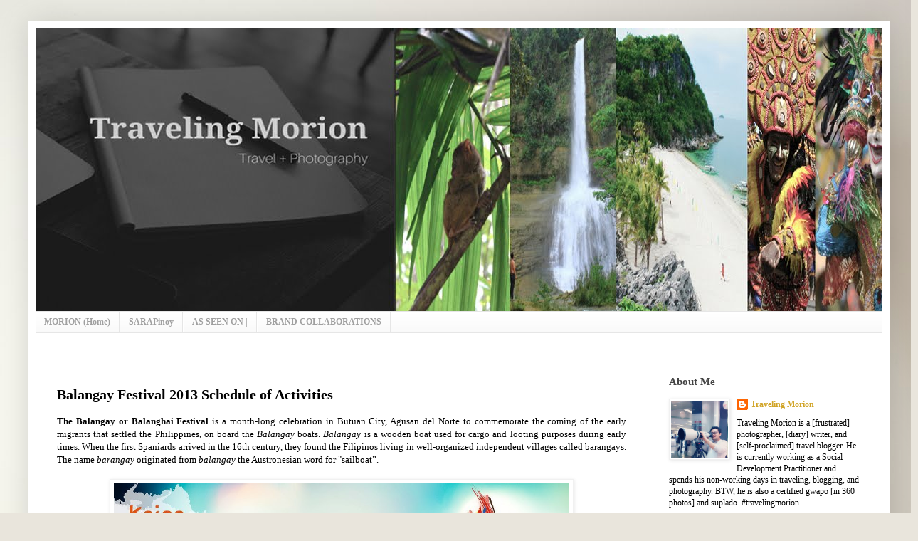

--- FILE ---
content_type: text/html; charset=UTF-8
request_url: https://www.travelingmorion.com/2013/05/balangay-festival-2013-schedule-of.html?showComment=1368923456354
body_size: 29003
content:
<!DOCTYPE html>
<html class='v2' dir='ltr' lang='en' xmlns='http://www.w3.org/1999/xhtml' xmlns:b='http://www.google.com/2005/gml/b' xmlns:data='http://www.google.com/2005/gml/data' xmlns:expr='http://www.google.com/2005/gml/expr'>
<head>
<link href='https://www.blogger.com/static/v1/widgets/335934321-css_bundle_v2.css' rel='stylesheet' type='text/css'/>
<script async='async' data-ad-client='pub-4304404574071393' src='https://pagead2.googlesyndication.com/ pagead/js/adsbygoogle.js'></script>
<meta content='width=1100' name='viewport'/>
<meta content='text/html; charset=UTF-8' http-equiv='Content-Type'/>
<meta content='blogger' name='generator'/>
<link href='https://www.travelingmorion.com/favicon.ico' rel='icon' type='image/x-icon'/>
<link href='https://www.travelingmorion.com/2013/05/balangay-festival-2013-schedule-of.html' rel='canonical'/>
<link rel="alternate" type="application/atom+xml" title="Traveling Morion | Travel + Photography - Atom" href="https://www.travelingmorion.com/feeds/posts/default" />
<link rel="alternate" type="application/rss+xml" title="Traveling Morion | Travel + Photography - RSS" href="https://www.travelingmorion.com/feeds/posts/default?alt=rss" />
<link rel="service.post" type="application/atom+xml" title="Traveling Morion | Travel + Photography - Atom" href="https://www.blogger.com/feeds/34849508/posts/default" />

<link rel="alternate" type="application/atom+xml" title="Traveling Morion | Travel + Photography - Atom" href="https://www.travelingmorion.com/feeds/7044861557822502405/comments/default" />
<!--Can't find substitution for tag [blog.ieCssRetrofitLinks]-->
<link href='http://farm8.staticflickr.com/7433/8727773472_222494115a_b.jpg' rel='image_src'/>
<meta content='https://www.travelingmorion.com/2013/05/balangay-festival-2013-schedule-of.html' property='og:url'/>
<meta content='Balangay Festival 2013 Schedule of Activities' property='og:title'/>
<meta content='&quot;Travel + Photography&quot;' property='og:description'/>
<meta content='https://lh3.googleusercontent.com/blogger_img_proxy/AEn0k_uh4QwIfSPDLsgxJfG0cGTWQVE-2WeKofRT14y6yZ93cJNA7xerwfCeYyFNeDQty67sXcKykXxsI3FUu624K16dsxDLDoeHz0io3-hncLZdg9XFWBnDkCMqnkSWo4KkF2Rf=w1200-h630-p-k-no-nu' property='og:image'/>
<title>Traveling Morion | Travel + Photography: Balangay Festival 2013 Schedule of Activities</title>
<style id='page-skin-1' type='text/css'><!--
/*
-----------------------------------------------
Blogger Template Style
Name:     Simple
Designer: Blogger
URL:      www.blogger.com
----------------------------------------------- */
/* Variable definitions
====================
<Variable name="keycolor" description="Main Color" type="color" default="#66bbdd"/>
<Group description="Page Text" selector="body">
<Variable name="body.font" description="Font" type="font"
default="normal normal 12px Arial, Tahoma, Helvetica, FreeSans, sans-serif"/>
<Variable name="body.text.color" description="Text Color" type="color" default="#222222"/>
</Group>
<Group description="Backgrounds" selector=".body-fauxcolumns-outer">
<Variable name="body.background.color" description="Outer Background" type="color" default="#66bbdd"/>
<Variable name="content.background.color" description="Main Background" type="color" default="#ffffff"/>
<Variable name="header.background.color" description="Header Background" type="color" default="transparent"/>
</Group>
<Group description="Links" selector=".main-outer">
<Variable name="link.color" description="Link Color" type="color" default="#2288bb"/>
<Variable name="link.visited.color" description="Visited Color" type="color" default="#888888"/>
<Variable name="link.hover.color" description="Hover Color" type="color" default="#33aaff"/>
</Group>
<Group description="Blog Title" selector=".header h1">
<Variable name="header.font" description="Font" type="font"
default="normal normal 60px Arial, Tahoma, Helvetica, FreeSans, sans-serif"/>
<Variable name="header.text.color" description="Title Color" type="color" default="#3399bb" />
</Group>
<Group description="Blog Description" selector=".header .description">
<Variable name="description.text.color" description="Description Color" type="color"
default="#777777" />
</Group>
<Group description="Tabs Text" selector=".tabs-inner .widget li a">
<Variable name="tabs.font" description="Font" type="font"
default="normal normal 14px Arial, Tahoma, Helvetica, FreeSans, sans-serif"/>
<Variable name="tabs.text.color" description="Text Color" type="color" default="#999999"/>
<Variable name="tabs.selected.text.color" description="Selected Color" type="color" default="#000000"/>
</Group>
<Group description="Tabs Background" selector=".tabs-outer .PageList">
<Variable name="tabs.background.color" description="Background Color" type="color" default="#f5f5f5"/>
<Variable name="tabs.selected.background.color" description="Selected Color" type="color" default="#eeeeee"/>
</Group>
<Group description="Post Title" selector="h3.post-title, .comments h4">
<Variable name="post.title.font" description="Font" type="font"
default="normal normal 22px Arial, Tahoma, Helvetica, FreeSans, sans-serif"/>
</Group>
<Group description="Date Header" selector=".date-header">
<Variable name="date.header.color" description="Text Color" type="color"
default="#000000"/>
<Variable name="date.header.background.color" description="Background Color" type="color"
default="transparent"/>
<Variable name="date.header.font" description="Text Font" type="font"
default="normal bold 11px Arial, Tahoma, Helvetica, FreeSans, sans-serif"/>
<Variable name="date.header.padding" description="Date Header Padding" type="string" default="inherit"/>
<Variable name="date.header.letterspacing" description="Date Header Letter Spacing" type="string" default="inherit"/>
<Variable name="date.header.margin" description="Date Header Margin" type="string" default="inherit"/>
</Group>
<Group description="Post Footer" selector=".post-footer">
<Variable name="post.footer.text.color" description="Text Color" type="color" default="#666666"/>
<Variable name="post.footer.background.color" description="Background Color" type="color"
default="#f9f9f9"/>
<Variable name="post.footer.border.color" description="Shadow Color" type="color" default="#eeeeee"/>
</Group>
<Group description="Gadgets" selector="h2">
<Variable name="widget.title.font" description="Title Font" type="font"
default="normal bold 11px Arial, Tahoma, Helvetica, FreeSans, sans-serif"/>
<Variable name="widget.title.text.color" description="Title Color" type="color" default="#000000"/>
<Variable name="widget.alternate.text.color" description="Alternate Color" type="color" default="#999999"/>
</Group>
<Group description="Images" selector=".main-inner">
<Variable name="image.background.color" description="Background Color" type="color" default="#ffffff"/>
<Variable name="image.border.color" description="Border Color" type="color" default="#eeeeee"/>
<Variable name="image.text.color" description="Caption Text Color" type="color" default="#000000"/>
</Group>
<Group description="Accents" selector=".content-inner">
<Variable name="body.rule.color" description="Separator Line Color" type="color" default="#eeeeee"/>
<Variable name="tabs.border.color" description="Tabs Border Color" type="color" default="#f1f1f1"/>
</Group>
<Variable name="body.background" description="Body Background" type="background"
color="#dfbd70" default="$(color) none repeat scroll top left"/>
<Variable name="body.background.override" description="Body Background Override" type="string" default=""/>
<Variable name="body.background.gradient.cap" description="Body Gradient Cap" type="url"
default="url(https://resources.blogblog.com/blogblog/data/1kt/simple/gradients_light.png)"/>
<Variable name="body.background.gradient.tile" description="Body Gradient Tile" type="url"
default="url(https://resources.blogblog.com/blogblog/data/1kt/simple/body_gradient_tile_light.png)"/>
<Variable name="content.background.color.selector" description="Content Background Color Selector" type="string" default=".content-inner"/>
<Variable name="content.padding" description="Content Padding" type="length" default="10px" min="0" max="100px"/>
<Variable name="content.padding.horizontal" description="Content Horizontal Padding" type="length" default="10px" min="0" max="100px"/>
<Variable name="content.shadow.spread" description="Content Shadow Spread" type="length" default="40px" min="0" max="100px"/>
<Variable name="content.shadow.spread.webkit" description="Content Shadow Spread (WebKit)" type="length" default="5px" min="0" max="100px"/>
<Variable name="content.shadow.spread.ie" description="Content Shadow Spread (IE)" type="length" default="10px" min="0" max="100px"/>
<Variable name="main.border.width" description="Main Border Width" type="length" default="0" min="0" max="10px"/>
<Variable name="header.background.gradient" description="Header Gradient" type="url" default="none"/>
<Variable name="header.shadow.offset.left" description="Header Shadow Offset Left" type="length" default="-1px" min="-50px" max="50px"/>
<Variable name="header.shadow.offset.top" description="Header Shadow Offset Top" type="length" default="-1px" min="-50px" max="50px"/>
<Variable name="header.shadow.spread" description="Header Shadow Spread" type="length" default="1px" min="0" max="100px"/>
<Variable name="header.padding" description="Header Padding" type="length" default="30px" min="0" max="100px"/>
<Variable name="header.border.size" description="Header Border Size" type="length" default="1px" min="0" max="10px"/>
<Variable name="header.bottom.border.size" description="Header Bottom Border Size" type="length" default="1px" min="0" max="10px"/>
<Variable name="header.border.horizontalsize" description="Header Horizontal Border Size" type="length" default="0" min="0" max="10px"/>
<Variable name="description.text.size" description="Description Text Size" type="string" default="140%"/>
<Variable name="tabs.margin.top" description="Tabs Margin Top" type="length" default="0" min="0" max="100px"/>
<Variable name="tabs.margin.side" description="Tabs Side Margin" type="length" default="30px" min="0" max="100px"/>
<Variable name="tabs.background.gradient" description="Tabs Background Gradient" type="url"
default="url(https://resources.blogblog.com/blogblog/data/1kt/simple/gradients_light.png)"/>
<Variable name="tabs.border.width" description="Tabs Border Width" type="length" default="1px" min="0" max="10px"/>
<Variable name="tabs.bevel.border.width" description="Tabs Bevel Border Width" type="length" default="1px" min="0" max="10px"/>
<Variable name="post.margin.bottom" description="Post Bottom Margin" type="length" default="25px" min="0" max="100px"/>
<Variable name="image.border.small.size" description="Image Border Small Size" type="length" default="2px" min="0" max="10px"/>
<Variable name="image.border.large.size" description="Image Border Large Size" type="length" default="5px" min="0" max="10px"/>
<Variable name="page.width.selector" description="Page Width Selector" type="string" default=".region-inner"/>
<Variable name="page.width" description="Page Width" type="string" default="auto"/>
<Variable name="main.section.margin" description="Main Section Margin" type="length" default="15px" min="0" max="100px"/>
<Variable name="main.padding" description="Main Padding" type="length" default="15px" min="0" max="100px"/>
<Variable name="main.padding.top" description="Main Padding Top" type="length" default="30px" min="0" max="100px"/>
<Variable name="main.padding.bottom" description="Main Padding Bottom" type="length" default="30px" min="0" max="100px"/>
<Variable name="paging.background"
color="#ffffff"
description="Background of blog paging area" type="background"
default="transparent none no-repeat scroll top center"/>
<Variable name="footer.bevel" description="Bevel border length of footer" type="length" default="0" min="0" max="10px"/>
<Variable name="mobile.background.overlay" description="Mobile Background Overlay" type="string"
default="transparent none repeat scroll top left"/>
<Variable name="mobile.background.size" description="Mobile Background Size" type="string" default="auto"/>
<Variable name="mobile.button.color" description="Mobile Button Color" type="color" default="#ffffff" />
<Variable name="startSide" description="Side where text starts in blog language" type="automatic" default="left"/>
<Variable name="endSide" description="Side where text ends in blog language" type="automatic" default="right"/>
*/
/* Content
----------------------------------------------- */
body {
font: normal normal 12px Georgia, Utopia, 'Palatino Linotype', Palatino, serif;
color: #000000;
background: #e9e5dc url(//themes.googleusercontent.com/image?id=1nNL8h6pVEAwiUrJfTsgB67ZCtQwWnkAkAzXQXo6mm9NMjwQEcF_2boPF9xauc3AajiuF) no-repeat fixed top center /* Credit: DNY59 (http://www.istockphoto.com/googleimages.php?id=5253288&platform=blogger) */;
padding: 0 40px 40px 40px;
}
html body .region-inner {
min-width: 0;
max-width: 100%;
width: auto;
}
h2 {
font-size: 22px;
}
a:link {
text-decoration:none;
color: #d1a426;
}
a:visited {
text-decoration:none;
color: #444444;
}
a:hover {
text-decoration:underline;
color: #ffdd41;
}
.body-fauxcolumn-outer .fauxcolumn-inner {
background: transparent none repeat scroll top left;
_background-image: none;
}
.body-fauxcolumn-outer .cap-top {
position: absolute;
z-index: 1;
height: 400px;
width: 100%;
}
.body-fauxcolumn-outer .cap-top .cap-left {
width: 100%;
background: transparent none repeat-x scroll top left;
_background-image: none;
}
.content-outer {
-moz-box-shadow: 0 0 40px rgba(0, 0, 0, .15);
-webkit-box-shadow: 0 0 5px rgba(0, 0, 0, .15);
-goog-ms-box-shadow: 0 0 10px #333333;
box-shadow: 0 0 40px rgba(0, 0, 0, .15);
margin-bottom: 1px;
}
.content-inner {
padding: 10px 10px;
}
.content-inner {
background-color: #ffffff;
}
/* Header
----------------------------------------------- */
.header-outer {
background: transparent none repeat-x scroll 0 -400px;
_background-image: none;
}
.Header h1 {
font: normal normal 60px Arial, Tahoma, Helvetica, FreeSans, sans-serif;
color: #c9983b;
text-shadow: -1px -1px 1px rgba(0, 0, 0, .2);
}
.Header h1 a {
color: #c9983b;
}
.Header .description {
font-size: 140%;
color: #828282;
}
.header-inner .Header .titlewrapper {
padding: 22px 30px;
}
.header-inner .Header .descriptionwrapper {
padding: 0 30px;
}
/* Tabs
----------------------------------------------- */
.tabs-inner .section:first-child {
border-top: 1px solid #e6e6e6;
}
.tabs-inner .section:first-child ul {
margin-top: -1px;
border-top: 1px solid #e6e6e6;
border-left: 0 solid #e6e6e6;
border-right: 0 solid #e6e6e6;
}
.tabs-inner .widget ul {
background: #f7f7f7 url(https://resources.blogblog.com/blogblog/data/1kt/simple/gradients_light.png) repeat-x scroll 0 -800px;
_background-image: none;
border-bottom: 1px solid #e6e6e6;
margin-top: 0;
margin-left: -30px;
margin-right: -30px;
}
.tabs-inner .widget li a {
display: inline-block;
padding: .6em 1em;
font: normal bold 12px Georgia, Utopia, 'Palatino Linotype', Palatino, serif;
color: #a0a0a0;
border-left: 1px solid #ffffff;
border-right: 1px solid #e6e6e6;
}
.tabs-inner .widget li:first-child a {
border-left: none;
}
.tabs-inner .widget li.selected a, .tabs-inner .widget li a:hover {
color: #000000;
background-color: #f1f1f1;
text-decoration: none;
}
/* Columns
----------------------------------------------- */
.main-outer {
border-top: 0 solid #f1f1f1;
}
.fauxcolumn-left-outer .fauxcolumn-inner {
border-right: 1px solid #f1f1f1;
}
.fauxcolumn-right-outer .fauxcolumn-inner {
border-left: 1px solid #f1f1f1;
}
/* Headings
----------------------------------------------- */
div.widget > h2,
div.widget h2.title {
margin: 0 0 1em 0;
font: normal bold 15px Georgia, Utopia, 'Palatino Linotype', Palatino, serif;
color: #444444;
}
/* Widgets
----------------------------------------------- */
.widget .zippy {
color: #a0a0a0;
text-shadow: 2px 2px 1px rgba(0, 0, 0, .1);
}
.widget .popular-posts ul {
list-style: none;
}
/* Posts
----------------------------------------------- */
h2.date-header {
font: normal bold 11px Arial, Tahoma, Helvetica, FreeSans, sans-serif;
}
.date-header span {
background-color: transparent;
color: #000000;
padding: inherit;
letter-spacing: inherit;
margin: inherit;
}
.main-inner {
padding-top: 30px;
padding-bottom: 30px;
}
.main-inner .column-center-inner {
padding: 0 15px;
}
.main-inner .column-center-inner .section {
margin: 0 15px;
}
.post {
margin: 0 0 25px 0;
}
h3.post-title, .comments h4 {
font: normal bold 20px Georgia, Utopia, 'Palatino Linotype', Palatino, serif;
margin: .75em 0 0;
}
.post-body {
font-size: 110%;
line-height: 1.4;
position: relative;
}
.post-body img, .post-body .tr-caption-container, .Profile img, .Image img,
.BlogList .item-thumbnail img {
padding: 2px;
background: #ffffff;
border: 1px solid #f1f1f1;
-moz-box-shadow: 1px 1px 5px rgba(0, 0, 0, .1);
-webkit-box-shadow: 1px 1px 5px rgba(0, 0, 0, .1);
box-shadow: 1px 1px 5px rgba(0, 0, 0, .1);
}
.post-body img, .post-body .tr-caption-container {
padding: 5px;
}
.post-body .tr-caption-container {
color: #000000;
}
.post-body .tr-caption-container img {
padding: 0;
background: transparent;
border: none;
-moz-box-shadow: 0 0 0 rgba(0, 0, 0, .1);
-webkit-box-shadow: 0 0 0 rgba(0, 0, 0, .1);
box-shadow: 0 0 0 rgba(0, 0, 0, .1);
}
.post-header {
margin: 0 0 1.5em;
line-height: 1.6;
font-size: 90%;
}
.post-footer {
margin: 20px -2px 0;
padding: 5px 10px;
color: #747474;
background-color: #fbfbfb;
border-bottom: 1px solid #f1f1f1;
line-height: 1.6;
font-size: 90%;
}
#comments .comment-author {
padding-top: 1.5em;
border-top: 1px solid #f1f1f1;
background-position: 0 1.5em;
}
#comments .comment-author:first-child {
padding-top: 0;
border-top: none;
}
.avatar-image-container {
margin: .2em 0 0;
}
#comments .avatar-image-container img {
border: 1px solid #f1f1f1;
}
/* Comments
----------------------------------------------- */
.comments .comments-content .icon.blog-author {
background-repeat: no-repeat;
background-image: url([data-uri]);
}
.comments .comments-content .loadmore a {
border-top: 1px solid #a0a0a0;
border-bottom: 1px solid #a0a0a0;
}
.comments .comment-thread.inline-thread {
background-color: #fbfbfb;
}
.comments .continue {
border-top: 2px solid #a0a0a0;
}
/* Accents
---------------------------------------------- */
.section-columns td.columns-cell {
border-left: 1px solid #f1f1f1;
}
.blog-pager {
background: transparent none no-repeat scroll top center;
}
.blog-pager-older-link, .home-link,
.blog-pager-newer-link {
background-color: #ffffff;
padding: 5px;
}
.footer-outer {
border-top: 0 dashed #bbbbbb;
}
/* Mobile
----------------------------------------------- */
body.mobile  {
background-size: auto;
}
.mobile .body-fauxcolumn-outer {
background: transparent none repeat scroll top left;
}
.mobile .body-fauxcolumn-outer .cap-top {
background-size: 100% auto;
}
.mobile .content-outer {
-webkit-box-shadow: 0 0 3px rgba(0, 0, 0, .15);
box-shadow: 0 0 3px rgba(0, 0, 0, .15);
}
.mobile .tabs-inner .widget ul {
margin-left: 0;
margin-right: 0;
}
.mobile .post {
margin: 0;
}
.mobile .main-inner .column-center-inner .section {
margin: 0;
}
.mobile .date-header span {
padding: 0.1em 10px;
margin: 0 -10px;
}
.mobile h3.post-title {
margin: 0;
}
.mobile .blog-pager {
background: transparent none no-repeat scroll top center;
}
.mobile .footer-outer {
border-top: none;
}
.mobile .main-inner, .mobile .footer-inner {
background-color: #ffffff;
}
.mobile-index-contents {
color: #000000;
}
.mobile-link-button {
background-color: #d1a426;
}
.mobile-link-button a:link, .mobile-link-button a:visited {
color: #ffffff;
}
.mobile .tabs-inner .section:first-child {
border-top: none;
}
.mobile .tabs-inner .PageList .widget-content {
background-color: #f1f1f1;
color: #000000;
border-top: 1px solid #e6e6e6;
border-bottom: 1px solid #e6e6e6;
}
.mobile .tabs-inner .PageList .widget-content .pagelist-arrow {
border-left: 1px solid #e6e6e6;
}

--></style>
<style id='template-skin-1' type='text/css'><!--
body {
min-width: 1210px;
}
.content-outer, .content-fauxcolumn-outer, .region-inner {
min-width: 1210px;
max-width: 1210px;
_width: 1210px;
}
.main-inner .columns {
padding-left: 0;
padding-right: 330px;
}
.main-inner .fauxcolumn-center-outer {
left: 0;
right: 330px;
/* IE6 does not respect left and right together */
_width: expression(this.parentNode.offsetWidth -
parseInt("0") -
parseInt("330px") + 'px');
}
.main-inner .fauxcolumn-left-outer {
width: 0;
}
.main-inner .fauxcolumn-right-outer {
width: 330px;
}
.main-inner .column-left-outer {
width: 0;
right: 100%;
margin-left: -0;
}
.main-inner .column-right-outer {
width: 330px;
margin-right: -330px;
}
#layout {
min-width: 0;
}
#layout .content-outer {
min-width: 0;
width: 800px;
}
#layout .region-inner {
min-width: 0;
width: auto;
}
body#layout div.add_widget {
padding: 8px;
}
body#layout div.add_widget a {
margin-left: 32px;
}
--></style>
<style>
    body {background-image:url(\/\/themes.googleusercontent.com\/image?id=1nNL8h6pVEAwiUrJfTsgB67ZCtQwWnkAkAzXQXo6mm9NMjwQEcF_2boPF9xauc3AajiuF);}
    
@media (max-width: 200px) { body {background-image:url(\/\/themes.googleusercontent.com\/image?id=1nNL8h6pVEAwiUrJfTsgB67ZCtQwWnkAkAzXQXo6mm9NMjwQEcF_2boPF9xauc3AajiuF&options=w200);}}
@media (max-width: 400px) and (min-width: 201px) { body {background-image:url(\/\/themes.googleusercontent.com\/image?id=1nNL8h6pVEAwiUrJfTsgB67ZCtQwWnkAkAzXQXo6mm9NMjwQEcF_2boPF9xauc3AajiuF&options=w400);}}
@media (max-width: 800px) and (min-width: 401px) { body {background-image:url(\/\/themes.googleusercontent.com\/image?id=1nNL8h6pVEAwiUrJfTsgB67ZCtQwWnkAkAzXQXo6mm9NMjwQEcF_2boPF9xauc3AajiuF&options=w800);}}
@media (max-width: 1200px) and (min-width: 801px) { body {background-image:url(\/\/themes.googleusercontent.com\/image?id=1nNL8h6pVEAwiUrJfTsgB67ZCtQwWnkAkAzXQXo6mm9NMjwQEcF_2boPF9xauc3AajiuF&options=w1200);}}
/* Last tag covers anything over one higher than the previous max-size cap. */
@media (min-width: 1201px) { body {background-image:url(\/\/themes.googleusercontent.com\/image?id=1nNL8h6pVEAwiUrJfTsgB67ZCtQwWnkAkAzXQXo6mm9NMjwQEcF_2boPF9xauc3AajiuF&options=w1600);}}
  </style>
<script async='async' crossorigin='anonymous' src='https://pagead2.googlesyndication.com/pagead/js/adsbygoogle.js?client=ca-pub-4304404574071393'></script>
<link href='https://www.blogger.com/dyn-css/authorization.css?targetBlogID=34849508&amp;zx=7f1fdb52-52f6-434f-9bc1-c970511ef156' media='none' onload='if(media!=&#39;all&#39;)media=&#39;all&#39;' rel='stylesheet'/><noscript><link href='https://www.blogger.com/dyn-css/authorization.css?targetBlogID=34849508&amp;zx=7f1fdb52-52f6-434f-9bc1-c970511ef156' rel='stylesheet'/></noscript>
<meta name='google-adsense-platform-account' content='ca-host-pub-1556223355139109'/>
<meta name='google-adsense-platform-domain' content='blogspot.com'/>

<!-- data-ad-client=ca-pub-4304404574071393 -->

</head>
<body class='loading'>
<div class='navbar no-items section' id='navbar' name='Navbar'>
</div>
<div class='body-fauxcolumns'>
<div class='fauxcolumn-outer body-fauxcolumn-outer'>
<div class='cap-top'>
<div class='cap-left'></div>
<div class='cap-right'></div>
</div>
<div class='fauxborder-left'>
<div class='fauxborder-right'></div>
<div class='fauxcolumn-inner'>
</div>
</div>
<div class='cap-bottom'>
<div class='cap-left'></div>
<div class='cap-right'></div>
</div>
</div>
</div>
<div class='content'>
<div class='content-fauxcolumns'>
<div class='fauxcolumn-outer content-fauxcolumn-outer'>
<div class='cap-top'>
<div class='cap-left'></div>
<div class='cap-right'></div>
</div>
<div class='fauxborder-left'>
<div class='fauxborder-right'></div>
<div class='fauxcolumn-inner'>
</div>
</div>
<div class='cap-bottom'>
<div class='cap-left'></div>
<div class='cap-right'></div>
</div>
</div>
</div>
<div class='content-outer'>
<div class='content-cap-top cap-top'>
<div class='cap-left'></div>
<div class='cap-right'></div>
</div>
<div class='fauxborder-left content-fauxborder-left'>
<div class='fauxborder-right content-fauxborder-right'></div>
<div class='content-inner'>
<header>
<div class='header-outer'>
<div class='header-cap-top cap-top'>
<div class='cap-left'></div>
<div class='cap-right'></div>
</div>
<div class='fauxborder-left header-fauxborder-left'>
<div class='fauxborder-right header-fauxborder-right'></div>
<div class='region-inner header-inner'>
<div class='header section' id='header' name='Header'><div class='widget Header' data-version='1' id='Header1'>
<div id='header-inner'>
<a href='https://www.travelingmorion.com/' style='display: block'>
<img alt='Traveling Morion | Travel + Photography' height='397px; ' id='Header1_headerimg' src='https://blogger.googleusercontent.com/img/b/R29vZ2xl/AVvXsEjzLAUGx97qqY_fRJWEkLAyyutOTO2TWxw5LhQHJJmkuKkhDIUVNqOiWqL7yQFintGsK6S7GothJpBHA7X2jy7YfzFVLyEYjGrZB39OvTSS2Dd_ZuJ-XcxNaWGmQxYf6O66FrsU1A/s1190/AHeader+Test+copy.jpg' style='display: block' width='1190px; '/>
</a>
</div>
</div></div>
</div>
</div>
<div class='header-cap-bottom cap-bottom'>
<div class='cap-left'></div>
<div class='cap-right'></div>
</div>
</div>
</header>
<div class='tabs-outer'>
<div class='tabs-cap-top cap-top'>
<div class='cap-left'></div>
<div class='cap-right'></div>
</div>
<div class='fauxborder-left tabs-fauxborder-left'>
<div class='fauxborder-right tabs-fauxborder-right'></div>
<div class='region-inner tabs-inner'>
<div class='tabs section' id='crosscol' name='Cross-Column'><div class='widget PageList' data-version='1' id='PageList1'>
<h2>MORION'S TRAVEL</h2>
<div class='widget-content'>
<ul>
<li>
<a href='https://www.travelingmorion.com/'>MORION (Home)</a>
</li>
<li>
<a href='http://www.ang-sarap-pinoy.blogspot.com'>SARAPinoy</a>
</li>
<li>
<a href='https://www.travelingmorion.com/p/kalye.html'>AS SEEN ON |</a>
</li>
<li>
<a href='https://www.travelingmorion.com/p/brand-collaborations.html'>BRAND COLLABORATIONS</a>
</li>
</ul>
<div class='clear'></div>
</div>
</div></div>
<div class='tabs section' id='crosscol-overflow' name='Cross-Column 2'><div class='widget HTML' data-version='1' id='HTML13'>
<div class='widget-content'>
<script type="text/javascript">
    agoda_ad_client = "1776227_80987";
    agoda_ad_width = 300;
    agoda_ad_height = 250;
</script>
<script type="text/javascript" src="//banner.agoda.com/js/show_ads.js"></script>
</div>
<div class='clear'></div>
</div></div>
</div>
</div>
<div class='tabs-cap-bottom cap-bottom'>
<div class='cap-left'></div>
<div class='cap-right'></div>
</div>
</div>
<div class='main-outer'>
<div class='main-cap-top cap-top'>
<div class='cap-left'></div>
<div class='cap-right'></div>
</div>
<div class='fauxborder-left main-fauxborder-left'>
<div class='fauxborder-right main-fauxborder-right'></div>
<div class='region-inner main-inner'>
<div class='columns fauxcolumns'>
<div class='fauxcolumn-outer fauxcolumn-center-outer'>
<div class='cap-top'>
<div class='cap-left'></div>
<div class='cap-right'></div>
</div>
<div class='fauxborder-left'>
<div class='fauxborder-right'></div>
<div class='fauxcolumn-inner'>
</div>
</div>
<div class='cap-bottom'>
<div class='cap-left'></div>
<div class='cap-right'></div>
</div>
</div>
<div class='fauxcolumn-outer fauxcolumn-left-outer'>
<div class='cap-top'>
<div class='cap-left'></div>
<div class='cap-right'></div>
</div>
<div class='fauxborder-left'>
<div class='fauxborder-right'></div>
<div class='fauxcolumn-inner'>
</div>
</div>
<div class='cap-bottom'>
<div class='cap-left'></div>
<div class='cap-right'></div>
</div>
</div>
<div class='fauxcolumn-outer fauxcolumn-right-outer'>
<div class='cap-top'>
<div class='cap-left'></div>
<div class='cap-right'></div>
</div>
<div class='fauxborder-left'>
<div class='fauxborder-right'></div>
<div class='fauxcolumn-inner'>
</div>
</div>
<div class='cap-bottom'>
<div class='cap-left'></div>
<div class='cap-right'></div>
</div>
</div>
<!-- corrects IE6 width calculation -->
<div class='columns-inner'>
<div class='column-center-outer'>
<div class='column-center-inner'>
<div class='main section' id='main' name='Main'><div class='widget Blog' data-version='1' id='Blog1'>
<div class='blog-posts hfeed'>

          <div class="date-outer">
        

          <div class="date-posts">
        
<div class='post-outer'>
<div class='post hentry uncustomized-post-template' itemprop='blogPost' itemscope='itemscope' itemtype='http://schema.org/BlogPosting'>
<meta content='http://farm8.staticflickr.com/7433/8727773472_222494115a_b.jpg' itemprop='image_url'/>
<meta content='34849508' itemprop='blogId'/>
<meta content='7044861557822502405' itemprop='postId'/>
<a name='7044861557822502405'></a>
<h3 class='post-title entry-title' itemprop='name'>
Balangay Festival 2013 Schedule of Activities
</h3>
<div class='post-header'>
<div class='post-header-line-1'></div>
</div>
<div class='post-body entry-content' id='post-body-7044861557822502405' itemprop='description articleBody'>
<div style="text-align: justify;">
</div>
<div class="MsoNormal">
<div style="text-align: justify;">
<span style="font-family: inherit;"><b>The Balangay or Balanghai Festival</b> is a month-long celebration in
Butuan City, Agusan del Norte to commemorate the coming of the early migrants
that settled the Philippines, on board the <i>Balangay</i> boats. <i>Balangay</i> is a wooden
boat used for cargo and looting purposes during early times. When the first
Spaniards arrived in the 16th century, they found the Filipinos living in
well-organized independent villages called barangays. The name <i>barangay
</i>originated from <i>balangay</i> the Austronesian word for "sailboat&#8221;.&nbsp;</span></div>
</div>
<br />
<div style="text-align: center;">
<a href="http://www.flickr.com/photos/travelingmorion/8727773472/" title="Balangay Festival by Traveling Morion, on Flickr"><img alt="Balangay Festival" height="236" src="https://lh3.googleusercontent.com/blogger_img_proxy/AEn0k_uh4QwIfSPDLsgxJfG0cGTWQVE-2WeKofRT14y6yZ93cJNA7xerwfCeYyFNeDQty67sXcKykXxsI3FUu624K16dsxDLDoeHz0io3-hncLZdg9XFWBnDkCMqnkSWo4KkF2Rf=s0-d" width="640"></a></div>
<a name="more"></a><br />
<b>BALANGAY FESTIVAL 2013 CALENDAR OF ACTIVITIES&nbsp;</b><br />
<b><br /></b>
<br />
<div style="text-align: center;">
<a href="http://www.flickr.com/photos/travelingmorion/8726654713/" title="Balangay Festival by Traveling Morion, on Flickr"><img alt="Balangay Festival" height="426" src="https://lh3.googleusercontent.com/blogger_img_proxy/AEn0k_vcDoUgcaBoxC6038wA9wxvKwr5b53LvRAuTyD2ASOQbluGNzvE5rNw6h7hDiMQWwT36CCgXjOULiKFVyYX-yArxY6yA7Cjg8xsmb00xyVs5foQ-ze4nq7XlHuhJUFFQYz1=s0-d" width="640"></a></div>
<div style="text-align: center;">
<br /></div>
<div style="text-align: center;">
<a href="http://www.flickr.com/photos/travelingmorion/8727773580/" title="Balangay Festival by Traveling Morion, on Flickr"><img alt="Balangay Festival" height="426" src="https://lh3.googleusercontent.com/blogger_img_proxy/AEn0k_uvomqiXJ30Oz3vY1uZQC_NTui6a5Urm5GMzpy2NGjaBCtyI9PUHrciw_ycJ5BoQbSfvfCBy3HdHGLRcZQ_EAoIxzuJrQoZj4SmbAhwHZkUdal-e97MG__UGSk2nFm1QK9x=s0-d" width="640"></a></div>
<div style="text-align: center;">
<br /></div>
<div style="text-align: center;">
<a href="http://www.flickr.com/photos/travelingmorion/8727773652/" title="Balangay Festival by Traveling Morion, on Flickr"><img alt="Balangay Festival" height="426" src="https://lh3.googleusercontent.com/blogger_img_proxy/AEn0k_tYRW2F2ZV1nyLXmnQOAYoctXF41vdsP6akJJNc8i6loMNlqO7iNYbSPcZRNZo1DiYi0geGZL-PK7jIiaG-ogH8FAi4Mt-gKddkCRxZWtcdfcwIJAToX1EMlBVO-vpBkjV-=s0-d" width="640"></a></div>
<div style="text-align: center;">
<br /></div>
<div style="text-align: center;">
<a href="http://www.flickr.com/photos/travelingmorion/8726654775/" title="Balangay Festival by Traveling Morion, on Flickr"><img alt="Balangay Festival" height="426" src="https://lh3.googleusercontent.com/blogger_img_proxy/AEn0k_um7s6vT5zC5KLyEgpyVWENUkeXWgTU2WeAX4wuj5zTkjOPj5o4igk_oXcSDJ_E9gem9ROl9n20kta7yX5OcXaiba9He-XNmku1T5jLRADcPVewNoeRU5M92iDu68Vh6V6l=s0-d" width="640"></a></div>
<div style="text-align: left;">
<b style="text-align: justify;"><span style="font-family: inherit; font-size: xx-small;">source: Balanghai Festival <a href="https://www.facebook.com/theBalangayFestival?ref=ts&amp;fref=ts">Facebook Page</a></span></b></div>
<div style="text-align: justify;">
_______________________________________________________________________________________</div>
<div style="text-align: justify;">
<b>Let's #explore7107islands</b></div>
<div style="text-align: justify;">
<b><br /></b></div>
<div style="text-align: justify;">
<b><br /></b></div>
<div style="text-align: justify;">
<b><br /></b></div>
<div style="text-align: right;">
</div>
<div style="background-color: white; font-family: Georgia, Utopia, 'Palatino Linotype', Palatino, serif; font-size: 13px; line-height: 18px; text-align: start;">
<div style="text-align: right;">
<b><span style="color: #666666;">Follow TRAVELING MORION's Journeys and &nbsp;Travels</span></b></div>
</div>
<div style="background-color: white; font-family: Georgia, Utopia, 'Palatino Linotype', Palatino, serif; font-size: 13px; line-height: 18px; text-align: start;">
<div style="text-align: right;">
<b><span style="color: #666666;">Follow me on Twitter|&nbsp;<a href="https://twitter.com/travelingmorion" style="color: #444444; text-decoration: initial;" target="_blank">@travelingmorion</a></span></b></div>
</div>
<div style="background-color: white; font-family: Georgia, Utopia, 'Palatino Linotype', Palatino, serif; font-size: 13px; line-height: 18px; text-align: start;">
<div style="text-align: right;">
<b><span style="color: #666666;">LIKE my Facebook Page|&nbsp;<a href="http://www.facebook.com/pages/Traveling-Morion/213790168661179" style="color: #444444; text-decoration: initial;" target="_blank">Traveling Morion</a></span></b></div>
<div style="text-align: right;">
<a href="http://www.travelingmorion.com/"><img src="https://blogger.googleusercontent.com/img/b/R29vZ2xl/AVvXsEjrhchGzNMU4rmzzCI3ePotrGviJojaaIHVkTFD2b0ckj6CDjp8fM_B8ofbcH6xqkNphNxD2vEASyPWOL51iMPYkdsKD7jwIEYrf4IYGK7_zGc_aAo9K9vrGmJxo7Fl_lqEFRPsNw/s320/final+1.jpg" /></a></div>
</div>
<div style='clear: both;'></div>
</div>
<div class='post-footer'>
<div class='post-footer-line post-footer-line-1'>
<span class='post-author vcard'>
Posted by
<span class='fn' itemprop='author' itemscope='itemscope' itemtype='http://schema.org/Person'>
<meta content='https://www.blogger.com/profile/09257246230863983445' itemprop='url'/>
<a class='g-profile' href='https://www.blogger.com/profile/09257246230863983445' rel='author' title='author profile'>
<span itemprop='name'>Traveling Morion</span>
</a>
</span>
</span>
<span class='post-timestamp'>
</span>
<span class='post-comment-link'>
</span>
<span class='post-icons'>
<span class='item-action'>
<a href='https://www.blogger.com/email-post/34849508/7044861557822502405' title='Email Post'>
<img alt='' class='icon-action' height='13' src='https://resources.blogblog.com/img/icon18_email.gif' width='18'/>
</a>
</span>
<span class='item-control blog-admin pid-2111392546'>
<a href='https://www.blogger.com/post-edit.g?blogID=34849508&postID=7044861557822502405&from=pencil' title='Edit Post'>
<img alt='' class='icon-action' height='18' src='https://resources.blogblog.com/img/icon18_edit_allbkg.gif' width='18'/>
</a>
</span>
</span>
<div class='post-share-buttons goog-inline-block'>
<a class='goog-inline-block share-button sb-email' href='https://www.blogger.com/share-post.g?blogID=34849508&postID=7044861557822502405&target=email' target='_blank' title='Email This'><span class='share-button-link-text'>Email This</span></a><a class='goog-inline-block share-button sb-blog' href='https://www.blogger.com/share-post.g?blogID=34849508&postID=7044861557822502405&target=blog' onclick='window.open(this.href, "_blank", "height=270,width=475"); return false;' target='_blank' title='BlogThis!'><span class='share-button-link-text'>BlogThis!</span></a><a class='goog-inline-block share-button sb-twitter' href='https://www.blogger.com/share-post.g?blogID=34849508&postID=7044861557822502405&target=twitter' target='_blank' title='Share to X'><span class='share-button-link-text'>Share to X</span></a><a class='goog-inline-block share-button sb-facebook' href='https://www.blogger.com/share-post.g?blogID=34849508&postID=7044861557822502405&target=facebook' onclick='window.open(this.href, "_blank", "height=430,width=640"); return false;' target='_blank' title='Share to Facebook'><span class='share-button-link-text'>Share to Facebook</span></a><a class='goog-inline-block share-button sb-pinterest' href='https://www.blogger.com/share-post.g?blogID=34849508&postID=7044861557822502405&target=pinterest' target='_blank' title='Share to Pinterest'><span class='share-button-link-text'>Share to Pinterest</span></a>
</div>
</div>
<div class='post-footer-line post-footer-line-2'>
<span class='post-labels'>
</span>
</div>
<div class='post-footer-line post-footer-line-3'>
<span class='post-location'>
</span>
</div>
</div>
</div>
<div class='comments' id='comments'>
<a name='comments'></a>
<h4>31 comments:</h4>
<div class='comments-content'>
<script async='async' src='' type='text/javascript'></script>
<script type='text/javascript'>
    (function() {
      var items = null;
      var msgs = null;
      var config = {};

// <![CDATA[
      var cursor = null;
      if (items && items.length > 0) {
        cursor = parseInt(items[items.length - 1].timestamp) + 1;
      }

      var bodyFromEntry = function(entry) {
        var text = (entry &&
                    ((entry.content && entry.content.$t) ||
                     (entry.summary && entry.summary.$t))) ||
            '';
        if (entry && entry.gd$extendedProperty) {
          for (var k in entry.gd$extendedProperty) {
            if (entry.gd$extendedProperty[k].name == 'blogger.contentRemoved') {
              return '<span class="deleted-comment">' + text + '</span>';
            }
          }
        }
        return text;
      }

      var parse = function(data) {
        cursor = null;
        var comments = [];
        if (data && data.feed && data.feed.entry) {
          for (var i = 0, entry; entry = data.feed.entry[i]; i++) {
            var comment = {};
            // comment ID, parsed out of the original id format
            var id = /blog-(\d+).post-(\d+)/.exec(entry.id.$t);
            comment.id = id ? id[2] : null;
            comment.body = bodyFromEntry(entry);
            comment.timestamp = Date.parse(entry.published.$t) + '';
            if (entry.author && entry.author.constructor === Array) {
              var auth = entry.author[0];
              if (auth) {
                comment.author = {
                  name: (auth.name ? auth.name.$t : undefined),
                  profileUrl: (auth.uri ? auth.uri.$t : undefined),
                  avatarUrl: (auth.gd$image ? auth.gd$image.src : undefined)
                };
              }
            }
            if (entry.link) {
              if (entry.link[2]) {
                comment.link = comment.permalink = entry.link[2].href;
              }
              if (entry.link[3]) {
                var pid = /.*comments\/default\/(\d+)\?.*/.exec(entry.link[3].href);
                if (pid && pid[1]) {
                  comment.parentId = pid[1];
                }
              }
            }
            comment.deleteclass = 'item-control blog-admin';
            if (entry.gd$extendedProperty) {
              for (var k in entry.gd$extendedProperty) {
                if (entry.gd$extendedProperty[k].name == 'blogger.itemClass') {
                  comment.deleteclass += ' ' + entry.gd$extendedProperty[k].value;
                } else if (entry.gd$extendedProperty[k].name == 'blogger.displayTime') {
                  comment.displayTime = entry.gd$extendedProperty[k].value;
                }
              }
            }
            comments.push(comment);
          }
        }
        return comments;
      };

      var paginator = function(callback) {
        if (hasMore()) {
          var url = config.feed + '?alt=json&v=2&orderby=published&reverse=false&max-results=50';
          if (cursor) {
            url += '&published-min=' + new Date(cursor).toISOString();
          }
          window.bloggercomments = function(data) {
            var parsed = parse(data);
            cursor = parsed.length < 50 ? null
                : parseInt(parsed[parsed.length - 1].timestamp) + 1
            callback(parsed);
            window.bloggercomments = null;
          }
          url += '&callback=bloggercomments';
          var script = document.createElement('script');
          script.type = 'text/javascript';
          script.src = url;
          document.getElementsByTagName('head')[0].appendChild(script);
        }
      };
      var hasMore = function() {
        return !!cursor;
      };
      var getMeta = function(key, comment) {
        if ('iswriter' == key) {
          var matches = !!comment.author
              && comment.author.name == config.authorName
              && comment.author.profileUrl == config.authorUrl;
          return matches ? 'true' : '';
        } else if ('deletelink' == key) {
          return config.baseUri + '/comment/delete/'
               + config.blogId + '/' + comment.id;
        } else if ('deleteclass' == key) {
          return comment.deleteclass;
        }
        return '';
      };

      var replybox = null;
      var replyUrlParts = null;
      var replyParent = undefined;

      var onReply = function(commentId, domId) {
        if (replybox == null) {
          // lazily cache replybox, and adjust to suit this style:
          replybox = document.getElementById('comment-editor');
          if (replybox != null) {
            replybox.height = '250px';
            replybox.style.display = 'block';
            replyUrlParts = replybox.src.split('#');
          }
        }
        if (replybox && (commentId !== replyParent)) {
          replybox.src = '';
          document.getElementById(domId).insertBefore(replybox, null);
          replybox.src = replyUrlParts[0]
              + (commentId ? '&parentID=' + commentId : '')
              + '#' + replyUrlParts[1];
          replyParent = commentId;
        }
      };

      var hash = (window.location.hash || '#').substring(1);
      var startThread, targetComment;
      if (/^comment-form_/.test(hash)) {
        startThread = hash.substring('comment-form_'.length);
      } else if (/^c[0-9]+$/.test(hash)) {
        targetComment = hash.substring(1);
      }

      // Configure commenting API:
      var configJso = {
        'maxDepth': config.maxThreadDepth
      };
      var provider = {
        'id': config.postId,
        'data': items,
        'loadNext': paginator,
        'hasMore': hasMore,
        'getMeta': getMeta,
        'onReply': onReply,
        'rendered': true,
        'initComment': targetComment,
        'initReplyThread': startThread,
        'config': configJso,
        'messages': msgs
      };

      var render = function() {
        if (window.goog && window.goog.comments) {
          var holder = document.getElementById('comment-holder');
          window.goog.comments.render(holder, provider);
        }
      };

      // render now, or queue to render when library loads:
      if (window.goog && window.goog.comments) {
        render();
      } else {
        window.goog = window.goog || {};
        window.goog.comments = window.goog.comments || {};
        window.goog.comments.loadQueue = window.goog.comments.loadQueue || [];
        window.goog.comments.loadQueue.push(render);
      }
    })();
// ]]>
  </script>
<div id='comment-holder'>
<div class="comment-thread toplevel-thread"><ol id="top-ra"><li class="comment" id="c5503235517069902992"><div class="avatar-image-container"><img src="//resources.blogblog.com/img/blank.gif" alt=""/></div><div class="comment-block"><div class="comment-header"><cite class="user"><a href="http://lakbay7107.com/" rel="nofollow">Ed Escueta</a></cite><span class="icon user "></span><span class="datetime secondary-text"><a rel="nofollow" href="https://www.travelingmorion.com/2013/05/balangay-festival-2013-schedule-of.html?showComment=1368253518485#c5503235517069902992">May 11, 2013 2:25 PM</a></span></div><p class="comment-content">That&#39;s a lot of activities for May! how I wish I could visit Butuan city this month. </p><span class="comment-actions secondary-text"><a class="comment-reply" target="_self" data-comment-id="5503235517069902992">Reply</a><span class="item-control blog-admin blog-admin pid-441655597"><a target="_self" href="https://www.blogger.com/comment/delete/34849508/5503235517069902992">Delete</a></span></span></div><div class="comment-replies"><div id="c5503235517069902992-rt" class="comment-thread inline-thread hidden"><span class="thread-toggle thread-expanded"><span class="thread-arrow"></span><span class="thread-count"><a target="_self">Replies</a></span></span><ol id="c5503235517069902992-ra" class="thread-chrome thread-expanded"><div></div><div id="c5503235517069902992-continue" class="continue"><a class="comment-reply" target="_self" data-comment-id="5503235517069902992">Reply</a></div></ol></div></div><div class="comment-replybox-single" id="c5503235517069902992-ce"></div></li><li class="comment" id="c6452480700896032234"><div class="avatar-image-container"><img src="//4.bp.blogspot.com/-e1P_-rvdvDg/aBV6ixc5jMI/AAAAAAAAJ9w/R4Yskz9w8XE1p0XT5NuFpeVBE_Y5k3vqQCK4BGAYYCw/s35/jon.jpg" alt=""/></div><div class="comment-block"><div class="comment-header"><cite class="user"><a href="https://www.blogger.com/profile/00346726717704611614" rel="nofollow">Jon Diesta</a></cite><span class="icon user "></span><span class="datetime secondary-text"><a rel="nofollow" href="https://www.travelingmorion.com/2013/05/balangay-festival-2013-schedule-of.html?showComment=1368287514802#c6452480700896032234">May 11, 2013 11:51 PM</a></span></div><p class="comment-content">Balangay Festival is somewhat new to me and it is a very good festival in Agusan del Norte because one of the balangay artifacts found there in Butuan.</p><span class="comment-actions secondary-text"><a class="comment-reply" target="_self" data-comment-id="6452480700896032234">Reply</a><span class="item-control blog-admin blog-admin pid-1586770774"><a target="_self" href="https://www.blogger.com/comment/delete/34849508/6452480700896032234">Delete</a></span></span></div><div class="comment-replies"><div id="c6452480700896032234-rt" class="comment-thread inline-thread hidden"><span class="thread-toggle thread-expanded"><span class="thread-arrow"></span><span class="thread-count"><a target="_self">Replies</a></span></span><ol id="c6452480700896032234-ra" class="thread-chrome thread-expanded"><div></div><div id="c6452480700896032234-continue" class="continue"><a class="comment-reply" target="_self" data-comment-id="6452480700896032234">Reply</a></div></ol></div></div><div class="comment-replybox-single" id="c6452480700896032234-ce"></div></li><li class="comment" id="c6403698826939795372"><div class="avatar-image-container"><img src="//blogger.googleusercontent.com/img/b/R29vZ2xl/AVvXsEjTycW52Ooc9w1LigkMBqHukENr4IRZlyQaj8OwEZVlBZk6iQs02UUF8vn9b6nb7puKIrDeJPB1hlwM2VsKQ5uTr5dASvlPK-_LuwSz-uwP6CfGuGPPLukSGcFwyfGNcB3AelreKVrSZawtkyxDxeiKezAdaKPDx64kFzGPh7rsrgn7XA/s45/558211209_2887616304931651_6307770538600731080_n.jpg" alt=""/></div><div class="comment-block"><div class="comment-header"><cite class="user"><a href="https://www.blogger.com/profile/16296393166114580709" rel="nofollow">Anita</a></cite><span class="icon user "></span><span class="datetime secondary-text"><a rel="nofollow" href="https://www.travelingmorion.com/2013/05/balangay-festival-2013-schedule-of.html?showComment=1368288924971#c6403698826939795372">May 12, 2013 12:15 AM</a></span></div><p class="comment-content">Yes.i say as same as Escuta..i should like to visit Butan:-) :-) :-) :-)</p><span class="comment-actions secondary-text"><a class="comment-reply" target="_self" data-comment-id="6403698826939795372">Reply</a><span class="item-control blog-admin blog-admin pid-328611840"><a target="_self" href="https://www.blogger.com/comment/delete/34849508/6403698826939795372">Delete</a></span></span></div><div class="comment-replies"><div id="c6403698826939795372-rt" class="comment-thread inline-thread hidden"><span class="thread-toggle thread-expanded"><span class="thread-arrow"></span><span class="thread-count"><a target="_self">Replies</a></span></span><ol id="c6403698826939795372-ra" class="thread-chrome thread-expanded"><div></div><div id="c6403698826939795372-continue" class="continue"><a class="comment-reply" target="_self" data-comment-id="6403698826939795372">Reply</a></div></ol></div></div><div class="comment-replybox-single" id="c6403698826939795372-ce"></div></li><li class="comment" id="c5569778095620697049"><div class="avatar-image-container"><img src="//resources.blogblog.com/img/blank.gif" alt=""/></div><div class="comment-block"><div class="comment-header"><cite class="user"><a href="http://www.esupermommy.com" rel="nofollow">jem alvarado</a></cite><span class="icon user "></span><span class="datetime secondary-text"><a rel="nofollow" href="https://www.travelingmorion.com/2013/05/balangay-festival-2013-schedule-of.html?showComment=1368296021299#c5569778095620697049">May 12, 2013 2:13 AM</a></span></div><p class="comment-content">I&#39;m sure that Balangay festival is very exciting and colorful event. I&#39;ve never been to Butuan but I really love to visit it.</p><span class="comment-actions secondary-text"><a class="comment-reply" target="_self" data-comment-id="5569778095620697049">Reply</a><span class="item-control blog-admin blog-admin pid-441655597"><a target="_self" href="https://www.blogger.com/comment/delete/34849508/5569778095620697049">Delete</a></span></span></div><div class="comment-replies"><div id="c5569778095620697049-rt" class="comment-thread inline-thread hidden"><span class="thread-toggle thread-expanded"><span class="thread-arrow"></span><span class="thread-count"><a target="_self">Replies</a></span></span><ol id="c5569778095620697049-ra" class="thread-chrome thread-expanded"><div></div><div id="c5569778095620697049-continue" class="continue"><a class="comment-reply" target="_self" data-comment-id="5569778095620697049">Reply</a></div></ol></div></div><div class="comment-replybox-single" id="c5569778095620697049-ce"></div></li><li class="comment" id="c8363877642090560549"><div class="avatar-image-container"><img src="//blogger.googleusercontent.com/img/b/R29vZ2xl/AVvXsEgE7RgpDdjcDz7Rve0h_Hx1zI8eJL90cAGicN3gonoOSmBH0Q7wt2ZV7Pcd6DONGb5gVJB-BXyArtUnF8lBZcD9FpBTh1ZcJbZW0N8fSU2FIRx5wGomqp18UsZ0PC28YAs/s45-c/105990439_2733319410107657_7505568540408552952_n.jpg" alt=""/></div><div class="comment-block"><div class="comment-header"><cite class="user"><a href="https://www.blogger.com/profile/06362820771687372067" rel="nofollow">Simplymarrimye</a></cite><span class="icon user "></span><span class="datetime secondary-text"><a rel="nofollow" href="https://www.travelingmorion.com/2013/05/balangay-festival-2013-schedule-of.html?showComment=1368334887773#c8363877642090560549">May 12, 2013 1:01 PM</a></span></div><p class="comment-content">Activities like this Balangay Festival will definitely make young Filipinos aware of our culture and the past that mold us who and what we are.</p><span class="comment-actions secondary-text"><a class="comment-reply" target="_self" data-comment-id="8363877642090560549">Reply</a><span class="item-control blog-admin blog-admin pid-1271941061"><a target="_self" href="https://www.blogger.com/comment/delete/34849508/8363877642090560549">Delete</a></span></span></div><div class="comment-replies"><div id="c8363877642090560549-rt" class="comment-thread inline-thread hidden"><span class="thread-toggle thread-expanded"><span class="thread-arrow"></span><span class="thread-count"><a target="_self">Replies</a></span></span><ol id="c8363877642090560549-ra" class="thread-chrome thread-expanded"><div></div><div id="c8363877642090560549-continue" class="continue"><a class="comment-reply" target="_self" data-comment-id="8363877642090560549">Reply</a></div></ol></div></div><div class="comment-replybox-single" id="c8363877642090560549-ce"></div></li><li class="comment" id="c1475884837807536469"><div class="avatar-image-container"><img src="//www.blogger.com/img/blogger_logo_round_35.png" alt=""/></div><div class="comment-block"><div class="comment-header"><cite class="user"><a href="https://www.blogger.com/profile/15306950475187476489" rel="nofollow">Gil Camporazo</a></cite><span class="icon user "></span><span class="datetime secondary-text"><a rel="nofollow" href="https://www.travelingmorion.com/2013/05/balangay-festival-2013-schedule-of.html?showComment=1368368976207#c1475884837807536469">May 12, 2013 10:29 PM</a></span></div><p class="comment-content">Balangay Festival has already started last May 1 and it will last till the end of the month. Wow, what a month-long celebration. I am wondering for this particular festival on how the people of Butuan are doing their regular office hours, not counting with the businesses. This is a big overheard expenses for the Butuan government.</p><span class="comment-actions secondary-text"><a class="comment-reply" target="_self" data-comment-id="1475884837807536469">Reply</a><span class="item-control blog-admin blog-admin pid-1811560807"><a target="_self" href="https://www.blogger.com/comment/delete/34849508/1475884837807536469">Delete</a></span></span></div><div class="comment-replies"><div id="c1475884837807536469-rt" class="comment-thread inline-thread hidden"><span class="thread-toggle thread-expanded"><span class="thread-arrow"></span><span class="thread-count"><a target="_self">Replies</a></span></span><ol id="c1475884837807536469-ra" class="thread-chrome thread-expanded"><div></div><div id="c1475884837807536469-continue" class="continue"><a class="comment-reply" target="_self" data-comment-id="1475884837807536469">Reply</a></div></ol></div></div><div class="comment-replybox-single" id="c1475884837807536469-ce"></div></li><li class="comment" id="c6695220684094947435"><div class="avatar-image-container"><img src="//resources.blogblog.com/img/blank.gif" alt=""/></div><div class="comment-block"><div class="comment-header"><cite class="user"><a href="http://francramon.com" rel="nofollow">Franc Ramon</a></cite><span class="icon user "></span><span class="datetime secondary-text"><a rel="nofollow" href="https://www.travelingmorion.com/2013/05/balangay-festival-2013-schedule-of.html?showComment=1368411279234#c6695220684094947435">May 13, 2013 10:14 AM</a></span></div><p class="comment-content">That&#39;s a nice range of activities for Balangay Festival which could range from those who love art and those who love sports.</p><span class="comment-actions secondary-text"><a class="comment-reply" target="_self" data-comment-id="6695220684094947435">Reply</a><span class="item-control blog-admin blog-admin pid-441655597"><a target="_self" href="https://www.blogger.com/comment/delete/34849508/6695220684094947435">Delete</a></span></span></div><div class="comment-replies"><div id="c6695220684094947435-rt" class="comment-thread inline-thread hidden"><span class="thread-toggle thread-expanded"><span class="thread-arrow"></span><span class="thread-count"><a target="_self">Replies</a></span></span><ol id="c6695220684094947435-ra" class="thread-chrome thread-expanded"><div></div><div id="c6695220684094947435-continue" class="continue"><a class="comment-reply" target="_self" data-comment-id="6695220684094947435">Reply</a></div></ol></div></div><div class="comment-replybox-single" id="c6695220684094947435-ce"></div></li><li class="comment" id="c5151208562819783713"><div class="avatar-image-container"><img src="//resources.blogblog.com/img/blank.gif" alt=""/></div><div class="comment-block"><div class="comment-header"><cite class="user"><a href="http://trunklocker.blogspot.com" rel="nofollow">ralph</a></cite><span class="icon user "></span><span class="datetime secondary-text"><a rel="nofollow" href="https://www.travelingmorion.com/2013/05/balangay-festival-2013-schedule-of.html?showComment=1368450067713#c5151208562819783713">May 13, 2013 9:01 PM</a></span></div><p class="comment-content">happy 26th balangay festival to all people from butuan.  visited their place once and i really enjoyed my stay... hope to witness this festival as well. Yahweh bless.</p><span class="comment-actions secondary-text"><a class="comment-reply" target="_self" data-comment-id="5151208562819783713">Reply</a><span class="item-control blog-admin blog-admin pid-441655597"><a target="_self" href="https://www.blogger.com/comment/delete/34849508/5151208562819783713">Delete</a></span></span></div><div class="comment-replies"><div id="c5151208562819783713-rt" class="comment-thread inline-thread hidden"><span class="thread-toggle thread-expanded"><span class="thread-arrow"></span><span class="thread-count"><a target="_self">Replies</a></span></span><ol id="c5151208562819783713-ra" class="thread-chrome thread-expanded"><div></div><div id="c5151208562819783713-continue" class="continue"><a class="comment-reply" target="_self" data-comment-id="5151208562819783713">Reply</a></div></ol></div></div><div class="comment-replybox-single" id="c5151208562819783713-ce"></div></li><li class="comment" id="c3242624940010815121"><div class="avatar-image-container"><img src="//www.blogger.com/img/blogger_logo_round_35.png" alt=""/></div><div class="comment-block"><div class="comment-header"><cite class="user"><a href="https://www.blogger.com/profile/13383108385744246560" rel="nofollow">Unknown</a></cite><span class="icon user "></span><span class="datetime secondary-text"><a rel="nofollow" href="https://www.travelingmorion.com/2013/05/balangay-festival-2013-schedule-of.html?showComment=1368456707727#c3242624940010815121">May 13, 2013 10:51 PM</a></span></div><p class="comment-content">thanks for the trivia! I actually didnt know behind the name of BARANGAY. Whew, this event for a month will surely keep the town very busy. :)</p><span class="comment-actions secondary-text"><a class="comment-reply" target="_self" data-comment-id="3242624940010815121">Reply</a><span class="item-control blog-admin blog-admin pid-1061673522"><a target="_self" href="https://www.blogger.com/comment/delete/34849508/3242624940010815121">Delete</a></span></span></div><div class="comment-replies"><div id="c3242624940010815121-rt" class="comment-thread inline-thread hidden"><span class="thread-toggle thread-expanded"><span class="thread-arrow"></span><span class="thread-count"><a target="_self">Replies</a></span></span><ol id="c3242624940010815121-ra" class="thread-chrome thread-expanded"><div></div><div id="c3242624940010815121-continue" class="continue"><a class="comment-reply" target="_self" data-comment-id="3242624940010815121">Reply</a></div></ol></div></div><div class="comment-replybox-single" id="c3242624940010815121-ce"></div></li><li class="comment" id="c2168839614334298053"><div class="avatar-image-container"><img src="//resources.blogblog.com/img/blank.gif" alt=""/></div><div class="comment-block"><div class="comment-header"><cite class="user"><a href="http://www.lagunabatangasresorts.com" rel="nofollow">Jerome Avenido</a></cite><span class="icon user "></span><span class="datetime secondary-text"><a rel="nofollow" href="https://www.travelingmorion.com/2013/05/balangay-festival-2013-schedule-of.html?showComment=1368544478085#c2168839614334298053">May 14, 2013 11:14 PM</a></span></div><p class="comment-content">Wow that&#39;s alot of activities within a single monthh. In Los Banos, we have something like this too - it&#39;s called Bañamos. But it only last for like 3 days. :) </p><span class="comment-actions secondary-text"><a class="comment-reply" target="_self" data-comment-id="2168839614334298053">Reply</a><span class="item-control blog-admin blog-admin pid-441655597"><a target="_self" href="https://www.blogger.com/comment/delete/34849508/2168839614334298053">Delete</a></span></span></div><div class="comment-replies"><div id="c2168839614334298053-rt" class="comment-thread inline-thread hidden"><span class="thread-toggle thread-expanded"><span class="thread-arrow"></span><span class="thread-count"><a target="_self">Replies</a></span></span><ol id="c2168839614334298053-ra" class="thread-chrome thread-expanded"><div></div><div id="c2168839614334298053-continue" class="continue"><a class="comment-reply" target="_self" data-comment-id="2168839614334298053">Reply</a></div></ol></div></div><div class="comment-replybox-single" id="c2168839614334298053-ce"></div></li><li class="comment" id="c8226870224186849865"><div class="avatar-image-container"><img src="//www.blogger.com/img/blogger_logo_round_35.png" alt=""/></div><div class="comment-block"><div class="comment-header"><cite class="user"><a href="https://www.blogger.com/profile/16610672385803935602" rel="nofollow">Unknown</a></cite><span class="icon user "></span><span class="datetime secondary-text"><a rel="nofollow" href="https://www.travelingmorion.com/2013/05/balangay-festival-2013-schedule-of.html?showComment=1368845683833#c8226870224186849865">May 18, 2013 10:54 AM</a></span></div><p class="comment-content">Interesting. Full pack of great activities. Wish I could go there and get to see those. :)</p><span class="comment-actions secondary-text"><a class="comment-reply" target="_self" data-comment-id="8226870224186849865">Reply</a><span class="item-control blog-admin blog-admin pid-1147936837"><a target="_self" href="https://www.blogger.com/comment/delete/34849508/8226870224186849865">Delete</a></span></span></div><div class="comment-replies"><div id="c8226870224186849865-rt" class="comment-thread inline-thread hidden"><span class="thread-toggle thread-expanded"><span class="thread-arrow"></span><span class="thread-count"><a target="_self">Replies</a></span></span><ol id="c8226870224186849865-ra" class="thread-chrome thread-expanded"><div></div><div id="c8226870224186849865-continue" class="continue"><a class="comment-reply" target="_self" data-comment-id="8226870224186849865">Reply</a></div></ol></div></div><div class="comment-replybox-single" id="c8226870224186849865-ce"></div></li><li class="comment" id="c6916075419805500542"><div class="avatar-image-container"><img src="//resources.blogblog.com/img/blank.gif" alt=""/></div><div class="comment-block"><div class="comment-header"><cite class="user"><a href="http://francramon.com" rel="nofollow">Franc Ramon</a></cite><span class="icon user "></span><span class="datetime secondary-text"><a rel="nofollow" href="https://www.travelingmorion.com/2013/05/balangay-festival-2013-schedule-of.html?showComment=1368846478836#c6916075419805500542">May 18, 2013 11:07 AM</a></span></div><p class="comment-content">The eco climb and the fun walk looks interesting for me.</p><span class="comment-actions secondary-text"><a class="comment-reply" target="_self" data-comment-id="6916075419805500542">Reply</a><span class="item-control blog-admin blog-admin pid-441655597"><a target="_self" href="https://www.blogger.com/comment/delete/34849508/6916075419805500542">Delete</a></span></span></div><div class="comment-replies"><div id="c6916075419805500542-rt" class="comment-thread inline-thread hidden"><span class="thread-toggle thread-expanded"><span class="thread-arrow"></span><span class="thread-count"><a target="_self">Replies</a></span></span><ol id="c6916075419805500542-ra" class="thread-chrome thread-expanded"><div></div><div id="c6916075419805500542-continue" class="continue"><a class="comment-reply" target="_self" data-comment-id="6916075419805500542">Reply</a></div></ol></div></div><div class="comment-replybox-single" id="c6916075419805500542-ce"></div></li><li class="comment" id="c8562710325264718885"><div class="avatar-image-container"><img src="//blogger.googleusercontent.com/img/b/R29vZ2xl/AVvXsEgasD--3HKQxv9AR5n8VJS5RJ2HwAX9tV8Yg-rLMiw4nO2rLBRHgt6DMA7DVrWHdmsGYQd4T6aD5QDvTIRc_m74XaZAbiYOJkVN8eFR_uY4I7xfj0k-xmx1c0NqYzL-lg/s45-c/1008630_10152905291360483_665469421_o.jpg" alt=""/></div><div class="comment-block"><div class="comment-header"><cite class="user"><a href="https://www.blogger.com/profile/00083331036987033909" rel="nofollow">Gana Explore</a></cite><span class="icon user "></span><span class="datetime secondary-text"><a rel="nofollow" href="https://www.travelingmorion.com/2013/05/balangay-festival-2013-schedule-of.html?showComment=1368852837486#c8562710325264718885">May 18, 2013 12:53 PM</a></span></div><p class="comment-content">Sayang naman I was not able to attend. It seems like a fun festival :(</p><span class="comment-actions secondary-text"><a class="comment-reply" target="_self" data-comment-id="8562710325264718885">Reply</a><span class="item-control blog-admin blog-admin pid-186139460"><a target="_self" href="https://www.blogger.com/comment/delete/34849508/8562710325264718885">Delete</a></span></span></div><div class="comment-replies"><div id="c8562710325264718885-rt" class="comment-thread inline-thread hidden"><span class="thread-toggle thread-expanded"><span class="thread-arrow"></span><span class="thread-count"><a target="_self">Replies</a></span></span><ol id="c8562710325264718885-ra" class="thread-chrome thread-expanded"><div></div><div id="c8562710325264718885-continue" class="continue"><a class="comment-reply" target="_self" data-comment-id="8562710325264718885">Reply</a></div></ol></div></div><div class="comment-replybox-single" id="c8562710325264718885-ce"></div></li><li class="comment" id="c4478037139212011543"><div class="avatar-image-container"><img src="//www.blogger.com/img/blogger_logo_round_35.png" alt=""/></div><div class="comment-block"><div class="comment-header"><cite class="user"><a href="https://www.blogger.com/profile/01993808802566037151" rel="nofollow">Roch</a></cite><span class="icon user "></span><span class="datetime secondary-text"><a rel="nofollow" href="https://www.travelingmorion.com/2013/05/balangay-festival-2013-schedule-of.html?showComment=1368853912129#c4478037139212011543">May 18, 2013 1:11 PM</a></span></div><p class="comment-content">Are there lots of foreigners and tourists who also join the locals in celebrating these festivities?</p><span class="comment-actions secondary-text"><a class="comment-reply" target="_self" data-comment-id="4478037139212011543">Reply</a><span class="item-control blog-admin blog-admin pid-1140846342"><a target="_self" href="https://www.blogger.com/comment/delete/34849508/4478037139212011543">Delete</a></span></span></div><div class="comment-replies"><div id="c4478037139212011543-rt" class="comment-thread inline-thread hidden"><span class="thread-toggle thread-expanded"><span class="thread-arrow"></span><span class="thread-count"><a target="_self">Replies</a></span></span><ol id="c4478037139212011543-ra" class="thread-chrome thread-expanded"><div></div><div id="c4478037139212011543-continue" class="continue"><a class="comment-reply" target="_self" data-comment-id="4478037139212011543">Reply</a></div></ol></div></div><div class="comment-replybox-single" id="c4478037139212011543-ce"></div></li><li class="comment" id="c1667931000465825567"><div class="avatar-image-container"><img src="//resources.blogblog.com/img/blank.gif" alt=""/></div><div class="comment-block"><div class="comment-header"><cite class="user"><a href="http://www.thewanderingjuan.net" rel="nofollow">Wanderer Juan</a></cite><span class="icon user "></span><span class="datetime secondary-text"><a rel="nofollow" href="https://www.travelingmorion.com/2013/05/balangay-festival-2013-schedule-of.html?showComment=1368856624278#c1667931000465825567">May 18, 2013 1:57 PM</a></span></div><p class="comment-content">I have never been to Butuan but this even interests me because it involves our past and how the immigrants settled in the Philippines.</p><span class="comment-actions secondary-text"><a class="comment-reply" target="_self" data-comment-id="1667931000465825567">Reply</a><span class="item-control blog-admin blog-admin pid-441655597"><a target="_self" href="https://www.blogger.com/comment/delete/34849508/1667931000465825567">Delete</a></span></span></div><div class="comment-replies"><div id="c1667931000465825567-rt" class="comment-thread inline-thread hidden"><span class="thread-toggle thread-expanded"><span class="thread-arrow"></span><span class="thread-count"><a target="_self">Replies</a></span></span><ol id="c1667931000465825567-ra" class="thread-chrome thread-expanded"><div></div><div id="c1667931000465825567-continue" class="continue"><a class="comment-reply" target="_self" data-comment-id="1667931000465825567">Reply</a></div></ol></div></div><div class="comment-replybox-single" id="c1667931000465825567-ce"></div></li><li class="comment" id="c407526747823023704"><div class="avatar-image-container"><img src="//blogger.googleusercontent.com/img/b/R29vZ2xl/AVvXsEiArDfaUFLECDqhukoc_78f-TkT6FfkaTgUIArmzSxlY_B04Jy03vTLNoJZHcPhZI3Q9Nss9TKC1lQIOoJFDM10OqfKeTpSj7Y1fBEhj-a2uJ4N5BrOvCyWj7r8xtG1iQ/s45-c/papaleng.jpg" alt=""/></div><div class="comment-block"><div class="comment-header"><cite class="user"><a href="https://www.blogger.com/profile/17149755141923025358" rel="nofollow">papaleng</a></cite><span class="icon user "></span><span class="datetime secondary-text"><a rel="nofollow" href="https://www.travelingmorion.com/2013/05/balangay-festival-2013-schedule-of.html?showComment=1368856855840#c407526747823023704">May 18, 2013 2:00 PM</a></span></div><p class="comment-content">How&#39;s the vent bro, did it turned out the way many expected. Butuan lang p[ala, promise ,if ever I get a change to visit my kins in the south, pupunta ako ng Butuan. </p><span class="comment-actions secondary-text"><a class="comment-reply" target="_self" data-comment-id="407526747823023704">Reply</a><span class="item-control blog-admin blog-admin pid-135860286"><a target="_self" href="https://www.blogger.com/comment/delete/34849508/407526747823023704">Delete</a></span></span></div><div class="comment-replies"><div id="c407526747823023704-rt" class="comment-thread inline-thread hidden"><span class="thread-toggle thread-expanded"><span class="thread-arrow"></span><span class="thread-count"><a target="_self">Replies</a></span></span><ol id="c407526747823023704-ra" class="thread-chrome thread-expanded"><div></div><div id="c407526747823023704-continue" class="continue"><a class="comment-reply" target="_self" data-comment-id="407526747823023704">Reply</a></div></ol></div></div><div class="comment-replybox-single" id="c407526747823023704-ce"></div></li><li class="comment" id="c6238026293841204700"><div class="avatar-image-container"><img src="//resources.blogblog.com/img/blank.gif" alt=""/></div><div class="comment-block"><div class="comment-header"><cite class="user"><a href="http://www.strawhatjp.com" rel="nofollow">JP Suba</a></cite><span class="icon user "></span><span class="datetime secondary-text"><a rel="nofollow" href="https://www.travelingmorion.com/2013/05/balangay-festival-2013-schedule-of.html?showComment=1368867455582#c6238026293841204700">May 18, 2013 4:57 PM</a></span></div><p class="comment-content">That&#39;s a list of a very long Festival. I hope that this Balangay Festival will be successful.</p><span class="comment-actions secondary-text"><a class="comment-reply" target="_self" data-comment-id="6238026293841204700">Reply</a><span class="item-control blog-admin blog-admin pid-441655597"><a target="_self" href="https://www.blogger.com/comment/delete/34849508/6238026293841204700">Delete</a></span></span></div><div class="comment-replies"><div id="c6238026293841204700-rt" class="comment-thread inline-thread hidden"><span class="thread-toggle thread-expanded"><span class="thread-arrow"></span><span class="thread-count"><a target="_self">Replies</a></span></span><ol id="c6238026293841204700-ra" class="thread-chrome thread-expanded"><div></div><div id="c6238026293841204700-continue" class="continue"><a class="comment-reply" target="_self" data-comment-id="6238026293841204700">Reply</a></div></ol></div></div><div class="comment-replybox-single" id="c6238026293841204700-ce"></div></li><li class="comment" id="c6716215961865400403"><div class="avatar-image-container"><img src="//www.blogger.com/img/blogger_logo_round_35.png" alt=""/></div><div class="comment-block"><div class="comment-header"><cite class="user"><a href="https://www.blogger.com/profile/13383108385744246560" rel="nofollow">Unknown</a></cite><span class="icon user "></span><span class="datetime secondary-text"><a rel="nofollow" href="https://www.travelingmorion.com/2013/05/balangay-festival-2013-schedule-of.html?showComment=1368891597784#c6716215961865400403">May 18, 2013 11:39 PM</a></span></div><p class="comment-content">Too many activities to choose from! It is like Panagbenga Festival of Baguio.</p><span class="comment-actions secondary-text"><a class="comment-reply" target="_self" data-comment-id="6716215961865400403">Reply</a><span class="item-control blog-admin blog-admin pid-1061673522"><a target="_self" href="https://www.blogger.com/comment/delete/34849508/6716215961865400403">Delete</a></span></span></div><div class="comment-replies"><div id="c6716215961865400403-rt" class="comment-thread inline-thread hidden"><span class="thread-toggle thread-expanded"><span class="thread-arrow"></span><span class="thread-count"><a target="_self">Replies</a></span></span><ol id="c6716215961865400403-ra" class="thread-chrome thread-expanded"><div></div><div id="c6716215961865400403-continue" class="continue"><a class="comment-reply" target="_self" data-comment-id="6716215961865400403">Reply</a></div></ol></div></div><div class="comment-replybox-single" id="c6716215961865400403-ce"></div></li><li class="comment" id="c6475919008521241442"><div class="avatar-image-container"><img src="//1.bp.blogspot.com/-hg8naD3x80w/Z3uFizKoxoI/AAAAAAAAS78/gASUyJ-G0koq2T-hqdGMNZpsotlEb9snACK4BGAYYCw/s35/1725340560833.jpeg" alt=""/></div><div class="comment-block"><div class="comment-header"><cite class="user"><a href="https://www.blogger.com/profile/04109810156553251840" rel="nofollow">Sarah Aterrado</a></cite><span class="icon user "></span><span class="datetime secondary-text"><a rel="nofollow" href="https://www.travelingmorion.com/2013/05/balangay-festival-2013-schedule-of.html?showComment=1368910654795#c6475919008521241442">May 19, 2013 4:57 AM</a></span></div><p class="comment-content">Wow, a month long festival. Just in time to end the summer. :)</p><span class="comment-actions secondary-text"><a class="comment-reply" target="_self" data-comment-id="6475919008521241442">Reply</a><span class="item-control blog-admin blog-admin pid-479892131"><a target="_self" href="https://www.blogger.com/comment/delete/34849508/6475919008521241442">Delete</a></span></span></div><div class="comment-replies"><div id="c6475919008521241442-rt" class="comment-thread inline-thread hidden"><span class="thread-toggle thread-expanded"><span class="thread-arrow"></span><span class="thread-count"><a target="_self">Replies</a></span></span><ol id="c6475919008521241442-ra" class="thread-chrome thread-expanded"><div></div><div id="c6475919008521241442-continue" class="continue"><a class="comment-reply" target="_self" data-comment-id="6475919008521241442">Reply</a></div></ol></div></div><div class="comment-replybox-single" id="c6475919008521241442-ce"></div></li><li class="comment" id="c7066001349732984447"><div class="avatar-image-container"><img src="//resources.blogblog.com/img/blank.gif" alt=""/></div><div class="comment-block"><div class="comment-header"><cite class="user"><a href="http://www.lovemindanao.com/" rel="nofollow">lovemindanao</a></cite><span class="icon user "></span><span class="datetime secondary-text"><a rel="nofollow" href="https://www.travelingmorion.com/2013/05/balangay-festival-2013-schedule-of.html?showComment=1368923456354#c7066001349732984447">May 19, 2013 8:30 AM</a></span></div><p class="comment-content">ngaun pala ung street party . i missed it . sayang ... gusto kong makita ung mga balangay sana ... huhuuh next year na lang </p><span class="comment-actions secondary-text"><a class="comment-reply" target="_self" data-comment-id="7066001349732984447">Reply</a><span class="item-control blog-admin blog-admin pid-441655597"><a target="_self" href="https://www.blogger.com/comment/delete/34849508/7066001349732984447">Delete</a></span></span></div><div class="comment-replies"><div id="c7066001349732984447-rt" class="comment-thread inline-thread hidden"><span class="thread-toggle thread-expanded"><span class="thread-arrow"></span><span class="thread-count"><a target="_self">Replies</a></span></span><ol id="c7066001349732984447-ra" class="thread-chrome thread-expanded"><div></div><div id="c7066001349732984447-continue" class="continue"><a class="comment-reply" target="_self" data-comment-id="7066001349732984447">Reply</a></div></ol></div></div><div class="comment-replybox-single" id="c7066001349732984447-ce"></div></li><li class="comment" id="c1988431292667383588"><div class="avatar-image-container"><img src="//blogger.googleusercontent.com/img/b/R29vZ2xl/AVvXsEgMhaMYh6rAn4eh3C9tsx6BIUu8TwJ9vfxShC7HNCia55l02o_7AYPKcm1PM7wuo1gGqmtMJbMSkQ4gE0LCFPUGKzlSUx-qVgxROoQDLYhAMgqjTNblq49JcZtCdHZ3/s45-c/Screen+Shot+2011-11-14+at+5.40.46+PM.png" alt=""/></div><div class="comment-block"><div class="comment-header"><cite class="user"><a href="https://www.blogger.com/profile/07911708367821754062" rel="nofollow">MaryJane Tauyan</a></cite><span class="icon user "></span><span class="datetime secondary-text"><a rel="nofollow" href="https://www.travelingmorion.com/2013/05/balangay-festival-2013-schedule-of.html?showComment=1368923981614#c1988431292667383588">May 19, 2013 8:39 AM</a></span></div><p class="comment-content">I rememebred this back in high school i was joining the quiz bee then hehe one of the questions was this niceto refresh my memory again hehe love that you have all the details! help the people who would like to come and see! </p><span class="comment-actions secondary-text"><a class="comment-reply" target="_self" data-comment-id="1988431292667383588">Reply</a><span class="item-control blog-admin blog-admin pid-1455682194"><a target="_self" href="https://www.blogger.com/comment/delete/34849508/1988431292667383588">Delete</a></span></span></div><div class="comment-replies"><div id="c1988431292667383588-rt" class="comment-thread inline-thread hidden"><span class="thread-toggle thread-expanded"><span class="thread-arrow"></span><span class="thread-count"><a target="_self">Replies</a></span></span><ol id="c1988431292667383588-ra" class="thread-chrome thread-expanded"><div></div><div id="c1988431292667383588-continue" class="continue"><a class="comment-reply" target="_self" data-comment-id="1988431292667383588">Reply</a></div></ol></div></div><div class="comment-replybox-single" id="c1988431292667383588-ce"></div></li><li class="comment" id="c2637975090626695255"><div class="avatar-image-container"><img src="//www.blogger.com/img/blogger_logo_round_35.png" alt=""/></div><div class="comment-block"><div class="comment-header"><cite class="user"><a href="https://www.blogger.com/profile/16721333255869032040" rel="nofollow">miguel</a></cite><span class="icon user "></span><span class="datetime secondary-text"><a rel="nofollow" href="https://www.travelingmorion.com/2013/05/balangay-festival-2013-schedule-of.html?showComment=1368941990032#c2637975090626695255">May 19, 2013 1:39 PM</a></span></div><p class="comment-content">I really missed butuan city where me and dad bonded for a week.</p><span class="comment-actions secondary-text"><a class="comment-reply" target="_self" data-comment-id="2637975090626695255">Reply</a><span class="item-control blog-admin blog-admin pid-1731482187"><a target="_self" href="https://www.blogger.com/comment/delete/34849508/2637975090626695255">Delete</a></span></span></div><div class="comment-replies"><div id="c2637975090626695255-rt" class="comment-thread inline-thread hidden"><span class="thread-toggle thread-expanded"><span class="thread-arrow"></span><span class="thread-count"><a target="_self">Replies</a></span></span><ol id="c2637975090626695255-ra" class="thread-chrome thread-expanded"><div></div><div id="c2637975090626695255-continue" class="continue"><a class="comment-reply" target="_self" data-comment-id="2637975090626695255">Reply</a></div></ol></div></div><div class="comment-replybox-single" id="c2637975090626695255-ce"></div></li><li class="comment" id="c933521698556347491"><div class="avatar-image-container"><img src="//blogger.googleusercontent.com/img/b/R29vZ2xl/AVvXsEgf2dfYqGbqs8ua8ndHNkJ8HWYNjvxA-t6-61AMXleJsQKG6Q5qJ67K708zWu3AeEugHgtHJPwXSnvIiUNuyOHHFe1dmCmrm18fedMG9hu023qjefjcfkJW3se3ns8rFsg/s45-c/576706_2218493598264_1823545355_n.jpg" alt=""/></div><div class="comment-block"><div class="comment-header"><cite class="user"><a href="https://www.blogger.com/profile/06539141401054972832" rel="nofollow">Raine Pal</a></cite><span class="icon user "></span><span class="datetime secondary-text"><a rel="nofollow" href="https://www.travelingmorion.com/2013/05/balangay-festival-2013-schedule-of.html?showComment=1368945938988#c933521698556347491">May 19, 2013 2:45 PM</a></span></div><p class="comment-content">Thanks for the scheds bro.  Great to have a guide in every festival we have here in the Philippines.  Kudos to you!</p><span class="comment-actions secondary-text"><a class="comment-reply" target="_self" data-comment-id="933521698556347491">Reply</a><span class="item-control blog-admin blog-admin pid-1739190269"><a target="_self" href="https://www.blogger.com/comment/delete/34849508/933521698556347491">Delete</a></span></span></div><div class="comment-replies"><div id="c933521698556347491-rt" class="comment-thread inline-thread hidden"><span class="thread-toggle thread-expanded"><span class="thread-arrow"></span><span class="thread-count"><a target="_self">Replies</a></span></span><ol id="c933521698556347491-ra" class="thread-chrome thread-expanded"><div></div><div id="c933521698556347491-continue" class="continue"><a class="comment-reply" target="_self" data-comment-id="933521698556347491">Reply</a></div></ol></div></div><div class="comment-replybox-single" id="c933521698556347491-ce"></div></li><li class="comment" id="c6690593914747767287"><div class="avatar-image-container"><img src="//www.blogger.com/img/blogger_logo_round_35.png" alt=""/></div><div class="comment-block"><div class="comment-header"><cite class="user"><a href="https://www.blogger.com/profile/17191602597418172196" rel="nofollow">Justin Vawter</a></cite><span class="icon user "></span><span class="datetime secondary-text"><a rel="nofollow" href="https://www.travelingmorion.com/2013/05/balangay-festival-2013-schedule-of.html?showComment=1368946327530#c6690593914747767287">May 19, 2013 2:52 PM</a></span></div><p class="comment-content">ooh!! I really want to see this one!! hopefully next year! :)</p><span class="comment-actions secondary-text"><a class="comment-reply" target="_self" data-comment-id="6690593914747767287">Reply</a><span class="item-control blog-admin blog-admin pid-850768311"><a target="_self" href="https://www.blogger.com/comment/delete/34849508/6690593914747767287">Delete</a></span></span></div><div class="comment-replies"><div id="c6690593914747767287-rt" class="comment-thread inline-thread hidden"><span class="thread-toggle thread-expanded"><span class="thread-arrow"></span><span class="thread-count"><a target="_self">Replies</a></span></span><ol id="c6690593914747767287-ra" class="thread-chrome thread-expanded"><div></div><div id="c6690593914747767287-continue" class="continue"><a class="comment-reply" target="_self" data-comment-id="6690593914747767287">Reply</a></div></ol></div></div><div class="comment-replybox-single" id="c6690593914747767287-ce"></div></li><li class="comment" id="c3089975095248117180"><div class="avatar-image-container"><img src="//www.blogger.com/img/blogger_logo_round_35.png" alt=""/></div><div class="comment-block"><div class="comment-header"><cite class="user"><a href="https://www.blogger.com/profile/04917055195048729875" rel="nofollow">Unknown</a></cite><span class="icon user "></span><span class="datetime secondary-text"><a rel="nofollow" href="https://www.travelingmorion.com/2013/05/balangay-festival-2013-schedule-of.html?showComment=1368947551937#c3089975095248117180">May 19, 2013 3:12 PM</a></span></div><p class="comment-content">It&#39;s good to see that these kind of festivities are still celebrated. It make us proud of who we are and preserve our traditions.</p><span class="comment-actions secondary-text"><a class="comment-reply" target="_self" data-comment-id="3089975095248117180">Reply</a><span class="item-control blog-admin blog-admin pid-1531948531"><a target="_self" href="https://www.blogger.com/comment/delete/34849508/3089975095248117180">Delete</a></span></span></div><div class="comment-replies"><div id="c3089975095248117180-rt" class="comment-thread inline-thread hidden"><span class="thread-toggle thread-expanded"><span class="thread-arrow"></span><span class="thread-count"><a target="_self">Replies</a></span></span><ol id="c3089975095248117180-ra" class="thread-chrome thread-expanded"><div></div><div id="c3089975095248117180-continue" class="continue"><a class="comment-reply" target="_self" data-comment-id="3089975095248117180">Reply</a></div></ol></div></div><div class="comment-replybox-single" id="c3089975095248117180-ce"></div></li><li class="comment" id="c6138589425576769944"><div class="avatar-image-container"><img src="//blogger.googleusercontent.com/img/b/R29vZ2xl/AVvXsEiy3rCC1yrGI3oJhv2XTISKH2Spevt49PchdHuid7iH96_QOsB21a1Vua9m3ZJsRT8181T6a2B6kmuo5LMcWSk27CU9Mfdj_9ogCuM5k5-b_y-zYTyoDMZCLp_ixnFD/s45-c/C360_2014-04-12-19-40-11-528.jpg" alt=""/></div><div class="comment-block"><div class="comment-header"><cite class="user"><a href="https://www.blogger.com/profile/01122135057461862760" rel="nofollow">L.Torres, RN</a></cite><span class="icon user "></span><span class="datetime secondary-text"><a rel="nofollow" href="https://www.travelingmorion.com/2013/05/balangay-festival-2013-schedule-of.html?showComment=1368951305636#c6138589425576769944">May 19, 2013 4:15 PM</a></span></div><p class="comment-content">First time to hear about this festival! I remember we studied way back in elem days where the word barangay came from. ;) <br><br>I wish we also have this kind of month-long activity in our area. :)</p><span class="comment-actions secondary-text"><a class="comment-reply" target="_self" data-comment-id="6138589425576769944">Reply</a><span class="item-control blog-admin blog-admin pid-1498512427"><a target="_self" href="https://www.blogger.com/comment/delete/34849508/6138589425576769944">Delete</a></span></span></div><div class="comment-replies"><div id="c6138589425576769944-rt" class="comment-thread inline-thread hidden"><span class="thread-toggle thread-expanded"><span class="thread-arrow"></span><span class="thread-count"><a target="_self">Replies</a></span></span><ol id="c6138589425576769944-ra" class="thread-chrome thread-expanded"><div></div><div id="c6138589425576769944-continue" class="continue"><a class="comment-reply" target="_self" data-comment-id="6138589425576769944">Reply</a></div></ol></div></div><div class="comment-replybox-single" id="c6138589425576769944-ce"></div></li><li class="comment" id="c350345723273372470"><div class="avatar-image-container"><img src="//1.bp.blogspot.com/_ajO705FmGr0/SeE2trLbzzI/AAAAAAAAAAk/Sn4_WOXuJiE/S45-s35/SANY1049.JPG" alt=""/></div><div class="comment-block"><div class="comment-header"><cite class="user"><a href="https://www.blogger.com/profile/15809193160709307849" rel="nofollow">RM Nisperos</a></cite><span class="icon user "></span><span class="datetime secondary-text"><a rel="nofollow" href="https://www.travelingmorion.com/2013/05/balangay-festival-2013-schedule-of.html?showComment=1368977034167#c350345723273372470">May 19, 2013 11:23 PM</a></span></div><p class="comment-content">This so fun.. so many actities.. First time to hear about this festival, I never imagined this would be so grandiose</p><span class="comment-actions secondary-text"><a class="comment-reply" target="_self" data-comment-id="350345723273372470">Reply</a><span class="item-control blog-admin blog-admin pid-1225487865"><a target="_self" href="https://www.blogger.com/comment/delete/34849508/350345723273372470">Delete</a></span></span></div><div class="comment-replies"><div id="c350345723273372470-rt" class="comment-thread inline-thread hidden"><span class="thread-toggle thread-expanded"><span class="thread-arrow"></span><span class="thread-count"><a target="_self">Replies</a></span></span><ol id="c350345723273372470-ra" class="thread-chrome thread-expanded"><div></div><div id="c350345723273372470-continue" class="continue"><a class="comment-reply" target="_self" data-comment-id="350345723273372470">Reply</a></div></ol></div></div><div class="comment-replybox-single" id="c350345723273372470-ce"></div></li><li class="comment" id="c2777192570335541600"><div class="avatar-image-container"><img src="//www.blogger.com/img/blogger_logo_round_35.png" alt=""/></div><div class="comment-block"><div class="comment-header"><cite class="user"><a href="https://www.blogger.com/profile/15874135180039774776" rel="nofollow">Ron Leyba</a></cite><span class="icon user "></span><span class="datetime secondary-text"><a rel="nofollow" href="https://www.travelingmorion.com/2013/05/balangay-festival-2013-schedule-of.html?showComment=1369102361575#c2777192570335541600">May 21, 2013 10:12 AM</a></span></div><p class="comment-content">Thanks for sharing the schedule/activity. Might come in handy for many!</p><span class="comment-actions secondary-text"><a class="comment-reply" target="_self" data-comment-id="2777192570335541600">Reply</a><span class="item-control blog-admin blog-admin pid-983405822"><a target="_self" href="https://www.blogger.com/comment/delete/34849508/2777192570335541600">Delete</a></span></span></div><div class="comment-replies"><div id="c2777192570335541600-rt" class="comment-thread inline-thread hidden"><span class="thread-toggle thread-expanded"><span class="thread-arrow"></span><span class="thread-count"><a target="_self">Replies</a></span></span><ol id="c2777192570335541600-ra" class="thread-chrome thread-expanded"><div></div><div id="c2777192570335541600-continue" class="continue"><a class="comment-reply" target="_self" data-comment-id="2777192570335541600">Reply</a></div></ol></div></div><div class="comment-replybox-single" id="c2777192570335541600-ce"></div></li><li class="comment" id="c4383813660008727008"><div class="avatar-image-container"><img src="//resources.blogblog.com/img/blank.gif" alt=""/></div><div class="comment-block"><div class="comment-header"><cite class="user"><a href="http://www.zodio.com/ph" rel="nofollow">makati hotels</a></cite><span class="icon user "></span><span class="datetime secondary-text"><a rel="nofollow" href="https://www.travelingmorion.com/2013/05/balangay-festival-2013-schedule-of.html?showComment=1369274481916#c4383813660008727008">May 23, 2013 10:01 AM</a></span></div><p class="comment-content">Butuan sure knows how to have a festival! is this a yearly celebration? :)</p><span class="comment-actions secondary-text"><a class="comment-reply" target="_self" data-comment-id="4383813660008727008">Reply</a><span class="item-control blog-admin blog-admin pid-441655597"><a target="_self" href="https://www.blogger.com/comment/delete/34849508/4383813660008727008">Delete</a></span></span></div><div class="comment-replies"><div id="c4383813660008727008-rt" class="comment-thread inline-thread hidden"><span class="thread-toggle thread-expanded"><span class="thread-arrow"></span><span class="thread-count"><a target="_self">Replies</a></span></span><ol id="c4383813660008727008-ra" class="thread-chrome thread-expanded"><div></div><div id="c4383813660008727008-continue" class="continue"><a class="comment-reply" target="_self" data-comment-id="4383813660008727008">Reply</a></div></ol></div></div><div class="comment-replybox-single" id="c4383813660008727008-ce"></div></li><li class="comment" id="c658948254448590223"><div class="avatar-image-container"><img src="//blogger.googleusercontent.com/img/b/R29vZ2xl/AVvXsEgCt_CDvqeUq8lxF_Seu3UwoOnj01eeeLRS3FXgBldDbabcDTs_CBPJu4YlEDdLKc31BnUS9cIIbbV73GmBTlP9c8Te13opMDoCXVvP0jYvBsTuPSheeJs0gqLhoSgOeA/s45-c/Blogger+Profile.jpg" alt=""/></div><div class="comment-block"><div class="comment-header"><cite class="user"><a href="https://www.blogger.com/profile/18262251944750548268" rel="nofollow">Sumi Go</a></cite><span class="icon user "></span><span class="datetime secondary-text"><a rel="nofollow" href="https://www.travelingmorion.com/2013/05/balangay-festival-2013-schedule-of.html?showComment=1369465222687#c658948254448590223">May 25, 2013 3:00 PM</a></span></div><p class="comment-content">Balangay Festival seems packed with various activities ah! :) Hope I can join this in the future. I have yet to experience a Filipino festival :(</p><span class="comment-actions secondary-text"><a class="comment-reply" target="_self" data-comment-id="658948254448590223">Reply</a><span class="item-control blog-admin blog-admin pid-932057316"><a target="_self" href="https://www.blogger.com/comment/delete/34849508/658948254448590223">Delete</a></span></span></div><div class="comment-replies"><div id="c658948254448590223-rt" class="comment-thread inline-thread hidden"><span class="thread-toggle thread-expanded"><span class="thread-arrow"></span><span class="thread-count"><a target="_self">Replies</a></span></span><ol id="c658948254448590223-ra" class="thread-chrome thread-expanded"><div></div><div id="c658948254448590223-continue" class="continue"><a class="comment-reply" target="_self" data-comment-id="658948254448590223">Reply</a></div></ol></div></div><div class="comment-replybox-single" id="c658948254448590223-ce"></div></li><li class="comment" id="c5304784199116050753"><div class="avatar-image-container"><img src="//blogger.googleusercontent.com/img/b/R29vZ2xl/AVvXsEgCt_CDvqeUq8lxF_Seu3UwoOnj01eeeLRS3FXgBldDbabcDTs_CBPJu4YlEDdLKc31BnUS9cIIbbV73GmBTlP9c8Te13opMDoCXVvP0jYvBsTuPSheeJs0gqLhoSgOeA/s45-c/Blogger+Profile.jpg" alt=""/></div><div class="comment-block"><div class="comment-header"><cite class="user"><a href="https://www.blogger.com/profile/18262251944750548268" rel="nofollow">Sumi Go</a></cite><span class="icon user "></span><span class="datetime secondary-text"><a rel="nofollow" href="https://www.travelingmorion.com/2013/05/balangay-festival-2013-schedule-of.html?showComment=1369465222887#c5304784199116050753">May 25, 2013 3:00 PM</a></span></div><p class="comment-content">Balangay Festival seems packed with various activities ah! :) Hope I can join this in the future. I have yet to experience a Filipino festival :(</p><span class="comment-actions secondary-text"><a class="comment-reply" target="_self" data-comment-id="5304784199116050753">Reply</a><span class="item-control blog-admin blog-admin pid-932057316"><a target="_self" href="https://www.blogger.com/comment/delete/34849508/5304784199116050753">Delete</a></span></span></div><div class="comment-replies"><div id="c5304784199116050753-rt" class="comment-thread inline-thread hidden"><span class="thread-toggle thread-expanded"><span class="thread-arrow"></span><span class="thread-count"><a target="_self">Replies</a></span></span><ol id="c5304784199116050753-ra" class="thread-chrome thread-expanded"><div></div><div id="c5304784199116050753-continue" class="continue"><a class="comment-reply" target="_self" data-comment-id="5304784199116050753">Reply</a></div></ol></div></div><div class="comment-replybox-single" id="c5304784199116050753-ce"></div></li></ol><div id="top-continue" class="continue"><a class="comment-reply" target="_self">Add comment</a></div><div class="comment-replybox-thread" id="top-ce"></div><div class="loadmore hidden" data-post-id="7044861557822502405"><a target="_self">Load more...</a></div></div>
</div>
</div>
<p class='comment-footer'>
<div class='comment-form'>
<a name='comment-form'></a>
<p>Thank you for visiting TravelingMorion.com                                                   <br />Feel Free to drop/leave comment/suggestion(s) here :)</p>
<a href='https://www.blogger.com/comment/frame/34849508?po=7044861557822502405&hl=en&saa=85391&origin=https://www.travelingmorion.com' id='comment-editor-src'></a>
<iframe allowtransparency='true' class='blogger-iframe-colorize blogger-comment-from-post' frameborder='0' height='410px' id='comment-editor' name='comment-editor' src='' width='100%'></iframe>
<script src='https://www.blogger.com/static/v1/jsbin/2830521187-comment_from_post_iframe.js' type='text/javascript'></script>
<script type='text/javascript'>
      BLOG_CMT_createIframe('https://www.blogger.com/rpc_relay.html');
    </script>
</div>
</p>
<div id='backlinks-container'>
<div id='Blog1_backlinks-container'>
</div>
</div>
</div>
</div>

        </div></div>
      
</div>
<div class='blog-pager' id='blog-pager'>
<span id='blog-pager-newer-link'>
<a class='blog-pager-newer-link' href='https://www.travelingmorion.com/2013/05/morions-phototravel-diaries-enchanting.html' id='Blog1_blog-pager-newer-link' title='Newer Post'>Newer Post</a>
</span>
<span id='blog-pager-older-link'>
<a class='blog-pager-older-link' href='https://www.travelingmorion.com/2013/05/travel-notes-surigao-city-guide.html' id='Blog1_blog-pager-older-link' title='Older Post'>Older Post</a>
</span>
<a class='home-link' href='https://www.travelingmorion.com/'>Home</a>
</div>
<div class='clear'></div>
<div class='post-feeds'>
<div class='feed-links'>
Subscribe to:
<a class='feed-link' href='https://www.travelingmorion.com/feeds/7044861557822502405/comments/default' target='_blank' type='application/atom+xml'>Post Comments (Atom)</a>
</div>
</div>
</div><div class='widget HTML' data-version='1' id='HTML2'>
<div class='widget-content'>
<script type="text/javascript" src="//s7.addthis.com/js/300/addthis_widget.js#pubid=xa-50fb45df3375c2ae"></script>
<script type='text/javascript'>
document.doAT = function(cl)
{
        var myclass = new RegExp('hentry');
        var myTitleContainer = new RegExp('post-title');
        var myPostContent = new RegExp('post-footer');
        var elem = this.getElementsByTagName('div');
        for (var i = 0; i < elem.length; i++)
        {
            var classes = elem[i].className;
            if (myclass.test(classes))
            {                var container = elem[i];
                for (var b = 0; b < container.childNodes.length; b++)
                {
                    var item = container.childNodes[b].className;
                    if (myTitleContainer.test(item))
                    {
                        var link = container.childNodes[b].getElementsByTagName('a');
                        if (typeof(link[0]) != 'undefined')
                        {
                            var url = link[0].href;
                            var title = link[0].innerHTML;
                        }
                        else
                        {
                            var url = document.url;
                            var title =  container.childNodes[b].innerHTML;
                        }
                        if (typeof(url) == 'undefined'|| url == 'undefined' ){
                            url = window.location.href;
                        }
                    var singleq = new RegExp("'", 'g');
                    var doubleq = new RegExp('"', 'g');                                                                                                                                                                                                                        
                    title = title.replace(singleq, '&#39;', 'gi');
                    title = title.replace(doubleq, '&#34;', 'gi');

                    }
                    if (myPostContent.test(item))
                    {
                        var footer = container.childNodes[b];
                    }
                }
                
                var addthis_tool_flag = true;
                var addthis_class = new RegExp('addthis_toolbox');
                var div_tag = this.getElementsByTagName('div');
                for (var j = 0; j < div_tag.length; j++)
                {
                		var div_classes = div_tag[j].className;
                		if (addthis_class.test(div_classes))
                        {
                			if(div_tag[j].getAttribute("addthis:url") == encodeURI(url))
                			{                				
                				addthis_tool_flag = false;
                			}	
                		}
                }				if(addthis_tool_flag)
				{ 
	                var n = document.createElement('div');
	                var at = "<div class='addthis_toolbox addthis_default_style ' addthis:title='"+title+"' addthis:url='"+encodeURI(url)+"'   > <a class='addthis_button_facebook_like' fb:like:layout='button_count'></a> <a class='addthis_button_tweet'></a> <a class='addthis_button_pinterest_pinit'></a> <a class='addthis_counter addthis_pill_style'></a> </div> ";
	                n.innerHTML = at;
	                container.insertBefore(n , footer);
	            }    
            }
        }
    return true;
};

document.doAT('hentry');
</script>
</div>
<div class='clear'></div>
</div></div>
</div>
</div>
<div class='column-left-outer'>
<div class='column-left-inner'>
<aside>
</aside>
</div>
</div>
<div class='column-right-outer'>
<div class='column-right-inner'>
<aside>
<div class='sidebar section' id='sidebar-right-1'><div class='widget Profile' data-version='1' id='Profile1'>
<h2>About Me</h2>
<div class='widget-content'>
<a href='https://www.blogger.com/profile/09257246230863983445'><img alt='My photo' class='profile-img' height='80' src='//blogger.googleusercontent.com/img/b/R29vZ2xl/AVvXsEj0AH6AGyWW5-l4hBIljWk03nY1H3Lo95V8xEkLqIyUtAH9G6wN3DiI-2ouHHnnMth8vxhKS2rqoMetNrCWKXRNPJlWfpY-Hxf7jNTu_sxyTqUeJCnEW1OADuIPZD7N7VJVDgwXGjrrlyzVa-A8YjuBymeV_dQugsfV-4asgiH6YW4c9bY/s220/Jeffrey.jpg' width='80'/></a>
<dl class='profile-datablock'>
<dt class='profile-data'>
<a class='profile-name-link g-profile' href='https://www.blogger.com/profile/09257246230863983445' rel='author' style='background-image: url(//www.blogger.com/img/logo-16.png);'>
Traveling Morion
</a>
</dt>
<dd class='profile-textblock'>Traveling Morion is a [frustrated] photographer, [diary] writer, and  [self-proclaimed] travel blogger. He is currently working as a Social Development Practitioner and spends his non-working days in traveling, blogging, and photography. 
BTW, he is also a certified gwapo [in 360 photos] and suplado.
#travelingmorion</dd>
</dl>
<a class='profile-link' href='https://www.blogger.com/profile/09257246230863983445' rel='author'>View my complete profile</a>
<div class='clear'></div>
</div>
</div><div class='widget Subscribe' data-version='1' id='Subscribe2'>
<div style='white-space:nowrap'>
<h2 class='title'>Subscribe</h2>
<div class='widget-content'>
<div class='subscribe-wrapper subscribe-type-POST'>
<div class='subscribe expanded subscribe-type-POST' id='SW_READER_LIST_Subscribe2POST' style='display:none;'>
<div class='top'>
<span class='inner' onclick='return(_SW_toggleReaderList(event, "Subscribe2POST"));'>
<img class='subscribe-dropdown-arrow' src='https://resources.blogblog.com/img/widgets/arrow_dropdown.gif'/>
<img align='absmiddle' alt='' border='0' class='feed-icon' src='https://resources.blogblog.com/img/icon_feed12.png'/>
Posts
</span>
<div class='feed-reader-links'>
<a class='feed-reader-link' href='https://www.netvibes.com/subscribe.php?url=https%3A%2F%2Fwww.travelingmorion.com%2Ffeeds%2Fposts%2Fdefault' target='_blank'>
<img src='https://resources.blogblog.com/img/widgets/subscribe-netvibes.png'/>
</a>
<a class='feed-reader-link' href='https://add.my.yahoo.com/content?url=https%3A%2F%2Fwww.travelingmorion.com%2Ffeeds%2Fposts%2Fdefault' target='_blank'>
<img src='https://resources.blogblog.com/img/widgets/subscribe-yahoo.png'/>
</a>
<a class='feed-reader-link' href='https://www.travelingmorion.com/feeds/posts/default' target='_blank'>
<img align='absmiddle' class='feed-icon' src='https://resources.blogblog.com/img/icon_feed12.png'/>
                  Atom
                </a>
</div>
</div>
<div class='bottom'></div>
</div>
<div class='subscribe' id='SW_READER_LIST_CLOSED_Subscribe2POST' onclick='return(_SW_toggleReaderList(event, "Subscribe2POST"));'>
<div class='top'>
<span class='inner'>
<img class='subscribe-dropdown-arrow' src='https://resources.blogblog.com/img/widgets/arrow_dropdown.gif'/>
<span onclick='return(_SW_toggleReaderList(event, "Subscribe2POST"));'>
<img align='absmiddle' alt='' border='0' class='feed-icon' src='https://resources.blogblog.com/img/icon_feed12.png'/>
Posts
</span>
</span>
</div>
<div class='bottom'></div>
</div>
</div>
<div class='subscribe-wrapper subscribe-type-PER_POST'>
<div class='subscribe expanded subscribe-type-PER_POST' id='SW_READER_LIST_Subscribe2PER_POST' style='display:none;'>
<div class='top'>
<span class='inner' onclick='return(_SW_toggleReaderList(event, "Subscribe2PER_POST"));'>
<img class='subscribe-dropdown-arrow' src='https://resources.blogblog.com/img/widgets/arrow_dropdown.gif'/>
<img align='absmiddle' alt='' border='0' class='feed-icon' src='https://resources.blogblog.com/img/icon_feed12.png'/>
Comments
</span>
<div class='feed-reader-links'>
<a class='feed-reader-link' href='https://www.netvibes.com/subscribe.php?url=https%3A%2F%2Fwww.travelingmorion.com%2Ffeeds%2F7044861557822502405%2Fcomments%2Fdefault' target='_blank'>
<img src='https://resources.blogblog.com/img/widgets/subscribe-netvibes.png'/>
</a>
<a class='feed-reader-link' href='https://add.my.yahoo.com/content?url=https%3A%2F%2Fwww.travelingmorion.com%2Ffeeds%2F7044861557822502405%2Fcomments%2Fdefault' target='_blank'>
<img src='https://resources.blogblog.com/img/widgets/subscribe-yahoo.png'/>
</a>
<a class='feed-reader-link' href='https://www.travelingmorion.com/feeds/7044861557822502405/comments/default' target='_blank'>
<img align='absmiddle' class='feed-icon' src='https://resources.blogblog.com/img/icon_feed12.png'/>
                  Atom
                </a>
</div>
</div>
<div class='bottom'></div>
</div>
<div class='subscribe' id='SW_READER_LIST_CLOSED_Subscribe2PER_POST' onclick='return(_SW_toggleReaderList(event, "Subscribe2PER_POST"));'>
<div class='top'>
<span class='inner'>
<img class='subscribe-dropdown-arrow' src='https://resources.blogblog.com/img/widgets/arrow_dropdown.gif'/>
<span onclick='return(_SW_toggleReaderList(event, "Subscribe2PER_POST"));'>
<img align='absmiddle' alt='' border='0' class='feed-icon' src='https://resources.blogblog.com/img/icon_feed12.png'/>
Comments
</span>
</span>
</div>
<div class='bottom'></div>
</div>
</div>
<div style='clear:both'></div>
</div>
</div>
<div class='clear'></div>
</div><div class='widget Image' data-version='1' id='Image6'>
<h2>PARTNERS</h2>
<div class='widget-content'>
<img alt='PARTNERS' height='270' id='Image6_img' src='https://blogger.googleusercontent.com/img/b/R29vZ2xl/AVvXsEgd463j4XGNLRfMrHVBfLy-iKVcP7Zhd1aHmjQ1d3VAf8Z6Tbm0f3aXXSJccsAWKYZqQqHmCzFI1xhx5YiPXN9-6-DHe9xoOSmXKolfAlns0MlLGFf3xQ2F3sXvaVbTeXqOpxtsjw/s1600/13668703_1076469019101263_7325329497058081336_o.jpg' width='270'/>
<br/>
</div>
<div class='clear'></div>
</div><div class='widget Image' data-version='1' id='Image8'>
<div class='widget-content'>
<a href='https://www.zenrooms.com/'>
<img alt='' height='270' id='Image8_img' src='https://blogger.googleusercontent.com/img/b/R29vZ2xl/AVvXsEiGEe-tyu_t24y6qIi1vN9MAqUnCCXjAHpm8aexfD1f8LetosReU4SrCF5JDo43qbh8zFIU-_VeLCtmfyFOjaW_S_Bzce87sNmxkPb2ph18lFKXU5FlTIwwNZUOSfgxER_q-UmHtg/s1600/Zen+Rooms.png' width='270'/>
</a>
<br/>
<span class='caption'>use TRAVELINGMORION promo code to avail 10% DISCOUNT!</span>
</div>
<div class='clear'></div>
</div><div class='widget Image' data-version='1' id='Image1'>
<h2>RECOGNITIONS</h2>
<div class='widget-content'>
<a href='https://plus.google.com/102952732086688074857/posts/gnB7d3ikhXB?pid=6021764621499922626&oid=102952732086688074857'>
<img alt='RECOGNITIONS' height='172' id='Image1_img' src='https://blogger.googleusercontent.com/img/b/R29vZ2xl/AVvXsEiOW0A1NOupj2G_rQORB8pU-6au-DEYsYTDQxmxU7BCxo4t2terOw3qQ4rcU5TZqyBSoJEzULGrtA3GjBunuqMVvWDHlQx6DmYpaSRcHb-1G3QrUKC5ZTgfxg9SwhcJHQXXfsD8VA/s1600/crusing3.jpg' width='270'/>
</a>
<br/>
</div>
<div class='clear'></div>
</div><div class='widget Image' data-version='1' id='Image5'>
<h2>PhilPost Contribution</h2>
<div class='widget-content'>
<a href='https://www.phlpost.gov.ph/stamp-releases.php?id=3671'>
<img alt='PhilPost Contribution' height='196' id='Image5_img' src='https://blogger.googleusercontent.com/img/b/R29vZ2xl/AVvXsEjxnAgfMXbdrKbAQoVc-PQff3tuYAOA3mI-udvIk1UirwC51Szqz6el2KMkNE8bpmVKI2a4O1kgBkV0giJcRyG_LDjZYPG9VQYJtkN0psXej-YQbpcSU4M1WXcwRqirY62Mvh66Lg/s1600/Optimized-philpost23.b.jpg' width='270'/>
</a>
<br/>
<span class='caption'>3rd Quarter Topical Stamp Issue about Tourist Destinations in the Philippines featuring &#8220;Waterfalls&#8221;</span>
</div>
<div class='clear'></div>
</div></div>
<table border='0' cellpadding='0' cellspacing='0' class='section-columns columns-2'>
<tbody>
<tr>
<td class='first columns-cell'>
<div class='sidebar section' id='sidebar-right-2-1'><div class='widget Image' data-version='1' id='Image4'>
<h2>TRAVEL INSIDER</h2>
<div class='widget-content'>
<a href='http://www.choosephilippines.com/user/jeffreyrilles/'>
<img alt='TRAVEL INSIDER' height='77' id='Image4_img' src='https://blogger.googleusercontent.com/img/b/R29vZ2xl/AVvXsEho-Lhx7nLslC7hFua_1Mufk75FY7pQFYeJE2C7xmhY2NwXiXuxI-9hYy8tU2LpqaxAV8OcPZjm2qHg6PwxpzyFPYyevNNU3kVUCrlz49bPHdVgBp0U-44XheholJ7Wo29tt_r38g/s120/Travel+Insider+220.jpg' width='120'/>
</a>
<br/>
</div>
<div class='clear'></div>
</div><div class='widget Image' data-version='1' id='Image2'>
<h2>2012 FBW Top Travel Blog</h2>
<div class='widget-content'>
<a href='http://www.filipinobloggersworldwide.com/2012/12/top-10-travel-blog-of-2012.html'>
<img alt='2012 FBW Top Travel Blog' height='120' id='Image2_img' src='https://blogger.googleusercontent.com/img/b/R29vZ2xl/AVvXsEh5-jcW8gHrBsNdk_SYzjiY-STopo_vo7sdAnd0McAC8jCdl6OVY9Uryde_1lCkw0iy26tBjuXryOaebgmnPoDwKHbvdtomUSxvgCFUNHDq-z3UteBKM5WrC0A2uoiletoiNZ4Biw/s1600/2toptravelblog250.jpg' width='120'/>
</a>
<br/>
</div>
<div class='clear'></div>
</div></div>
</td>
<td class='columns-cell'>
<div class='sidebar section' id='sidebar-right-2-2'><div class='widget Image' data-version='1' id='Image3'>
<h2>PTB</h2>
<div class='widget-content'>
<img alt='PTB' height='119' id='Image3_img' src='https://blogger.googleusercontent.com/img/b/R29vZ2xl/AVvXsEiHiC5DlNVT4y9CrgYBxrcHNyjjT5hqhrsscO9H6vKSaDitGfVmehkL6rxLPPMNEf8xJkmtcOHEmVLq9Eu6SlhV6vp4H38wCsNr6bsh0rz1RH3rrLSqhuPWV6NjoSPI3CWQbEjtPg/s1600/pinoy-travel-bloggers.jpg' width='119'/>
<br/>
</div>
<div class='clear'></div>
</div><div class='widget Image' data-version='1' id='Image7'>
<h2>Top 25 Philippines Travel Blogs</h2>
<div class='widget-content'>
<a href='http://blog.feedspot.com/philippines_travel_blogs/'>
<img alt='Top 25 Philippines Travel Blogs' height='119' id='Image7_img' src='https://blogger.googleusercontent.com/img/b/R29vZ2xl/AVvXsEivEiBtKfk8EVRlIAE35_T_BVPD_otTedoh63J2KmfEsTDvYwcbd59T-RZH1kjyjz-gEz2xxdQyDkmMbwkBHORGIMnINb5LuvS-csHBKsVuhL7h4m3RmwWiI1vPKvJ6QrciLg3H8A/s1600/unnamed.png' width='119'/>
</a>
<br/>
</div>
<div class='clear'></div>
</div></div>
</td>
</tr>
</tbody>
</table>
<div class='sidebar section' id='sidebar-right-3'><div class='widget FeaturedPost' data-version='1' id='FeaturedPost1'>
<h2 class='title'>Featured Post</h2>
<div class='post-summary'>
<h3><a href='https://www.travelingmorion.com/2019/06/ifugao-province-journey-to-batad-rice-terraces.html'>Ifugao Province | Journey to Batad Rice Terraces, a UNESCO World Heritage Site in Banaue</a></h3>
<p>
   One of the gems of the Philippine landscape is certainly the Batad Rice Terraces of Banaue in Ifugao Province. Its importance is not mere...
</p>
<img class='image' src='https://live.staticflickr.com/65535/48132516837_002275968b_o.jpg'/>
</div>
<style type='text/css'>
    .image {
      width: 100%;
    }
  </style>
<div class='clear'></div>
</div></div>
</aside>
</div>
</div>
</div>
<div style='clear: both'></div>
<!-- columns -->
</div>
<!-- main -->
</div>
</div>
<div class='main-cap-bottom cap-bottom'>
<div class='cap-left'></div>
<div class='cap-right'></div>
</div>
</div>
<footer>
<div class='footer-outer'>
<div class='footer-cap-top cap-top'>
<div class='cap-left'></div>
<div class='cap-right'></div>
</div>
<div class='fauxborder-left footer-fauxborder-left'>
<div class='fauxborder-right footer-fauxborder-right'></div>
<div class='region-inner footer-inner'>
<div class='foot section' id='footer-1'><div class='widget HTML' data-version='1' id='HTML12'>
<h2 class='title'>GREAT DEALS!</h2>
<div class='widget-content'>
<script type="text/javascript">
    agoda_ad_client = "1776227_80991";
    agoda_ad_width = 728;
    agoda_ad_height = 90;
</script>
<script type="text/javascript" src="//banner.agoda.com/js/show_ads.js"></script>
</div>
<div class='clear'></div>
</div><div class='widget HTML' data-version='1' id='HTML11'>
<div class='widget-content'>
<div id="fb-root"></div>
<script>(function(d, s, id) {
  var js, fjs = d.getElementsByTagName(s)[0];
  if (d.getElementById(id)) return;
  js = d.createElement(s); js.id = id;
  js.src = "//connect.facebook.net/en_US/all.js#xfbml=1&appId=249963911687552";
  fjs.parentNode.insertBefore(js, fjs);
}(document, 'script', 'facebook-jssdk'));</script>
</div>
<div class='clear'></div>
</div><div class='widget HTML' data-version='1' id='HTML1'>
<div class='widget-content'>
<!-- nuffnang -->
<script type="text/javascript">
        nuffnang_bid = "88c26652375cee54db710d0b7facfb6a";
        document.write( "<div id='nuffnang_lb'></div>" );
        (function() {	
                var nn = document.createElement('script'); nn.type = 'text/javascript';    
                nn.src = 'http://synad2.nuffnang.com.ph/lb.js';    
                var s = document.getElementsByTagName('script')[0]; s.parentNode.insertBefore(nn, s.nextSibling);
        })();
</script>
<!-- nuffnang-->
</div>
<div class='clear'></div>
</div></div>
<table border='0' cellpadding='0' cellspacing='0' class='section-columns columns-3'>
<tbody>
<tr>
<td class='first columns-cell'>
<div class='foot section' id='footer-2-1'><div class='widget Text' data-version='1' id='Text1'>
<h2 class='title'>COPYRIGHT</h2>
<div class='widget-content'>
<span style="font-style: normal; font-weight: normal;"><span =""  style="font-size:medium;">&#169; </span>ALL RIGHTS RESERVED. Unless otherwise stated, all images and articles here are owned by</span><span style="font-style: normal; font-weight: normal;font-size:100%;"> JRR of www.travelingmorion.com. Contents and photographs may not be reproduced without permission.</span>
</div>
<div class='clear'></div>
</div><div class='widget Text' data-version='1' id='Text2'>
<h2 class='title'>CONTACT</h2>
<div class='widget-content'>
<p class="MsoNoSpacing"><span =""   style="font-weight: normal;font-family:&quot;;font-size:medium;">For partnership, sponsorship, advertisements, and permission to use contents of this site, contact Traveling Morion at : <i>jeffreyneo24@yahoo.com or jeffreyrilles@travelingmorion.com</i></span><i style="font-weight: normal;"><br style="font-family: &quot;Times New Roman&quot;; font-size: medium;" /></i><br style="font-family: &quot;Times New Roman&quot;; font-size: medium;" /><span style="font-style: normal;font-family:&quot;;font-size:medium;"><b>Social Media </b></span><br style="font-family: &quot;Times New Roman&quot;; font-size: medium;" /><span style="font-style: normal; font-weight: normal;font-family:&quot;;font-size:medium;">Twitter: </span><a href="https://twitter.com/travelingmorion" style="font-family: &quot;times new roman&quot;; font-size: medium; font-style: normal; font-weight: normal;">@travelingmorion</a><br style="font-family: &quot;Times New Roman&quot;; font-size: medium;" /><span style="font-style: normal; font-weight: normal;font-family:&quot;;font-size:medium;">Instagram: </span><a href="https://www.instagram.com/travelingmorion/" style="font-family: &quot;times new roman&quot;; font-size: medium; font-style: normal; font-weight: normal;">@travelingmorion</a><br style="font-family: &quot;Times New Roman&quot;; font-size: medium;" /><span style="font-style: normal; font-weight: normal;font-family:&quot;;font-size:medium;">FB Page: </span><a href="https://www.facebook.com/TravelingMorion/" style="font-family: &quot;times new roman&quot;; font-size: medium; font-style: normal; font-weight: normal;">traveling morion</a><br style="font-family: &quot;Times New Roman&quot;; font-size: medium;" /><span style="font-style: normal; font-weight: normal;font-family:&quot;;font-size:medium;">Flickr: </span><a href="https://www.flickr.com/photos/travelingmorion/" style="font-family: &quot;times new roman&quot;; font-size: medium; font-style: normal; font-weight: normal;">traveling morion</a></p>
</div>
<div class='clear'></div>
</div><div class='widget Subscribe' data-version='1' id='Subscribe1'>
<div style='white-space:nowrap'>
<h2 class='title'>Subscribe to Traveling Morion</h2>
<div class='widget-content'>
<div class='subscribe-wrapper subscribe-type-POST'>
<div class='subscribe expanded subscribe-type-POST' id='SW_READER_LIST_Subscribe1POST' style='display:none;'>
<div class='top'>
<span class='inner' onclick='return(_SW_toggleReaderList(event, "Subscribe1POST"));'>
<img class='subscribe-dropdown-arrow' src='https://resources.blogblog.com/img/widgets/arrow_dropdown.gif'/>
<img align='absmiddle' alt='' border='0' class='feed-icon' src='https://resources.blogblog.com/img/icon_feed12.png'/>
Posts
</span>
<div class='feed-reader-links'>
<a class='feed-reader-link' href='https://www.netvibes.com/subscribe.php?url=https%3A%2F%2Fwww.travelingmorion.com%2Ffeeds%2Fposts%2Fdefault' target='_blank'>
<img src='https://resources.blogblog.com/img/widgets/subscribe-netvibes.png'/>
</a>
<a class='feed-reader-link' href='https://add.my.yahoo.com/content?url=https%3A%2F%2Fwww.travelingmorion.com%2Ffeeds%2Fposts%2Fdefault' target='_blank'>
<img src='https://resources.blogblog.com/img/widgets/subscribe-yahoo.png'/>
</a>
<a class='feed-reader-link' href='https://www.travelingmorion.com/feeds/posts/default' target='_blank'>
<img align='absmiddle' class='feed-icon' src='https://resources.blogblog.com/img/icon_feed12.png'/>
                  Atom
                </a>
</div>
</div>
<div class='bottom'></div>
</div>
<div class='subscribe' id='SW_READER_LIST_CLOSED_Subscribe1POST' onclick='return(_SW_toggleReaderList(event, "Subscribe1POST"));'>
<div class='top'>
<span class='inner'>
<img class='subscribe-dropdown-arrow' src='https://resources.blogblog.com/img/widgets/arrow_dropdown.gif'/>
<span onclick='return(_SW_toggleReaderList(event, "Subscribe1POST"));'>
<img align='absmiddle' alt='' border='0' class='feed-icon' src='https://resources.blogblog.com/img/icon_feed12.png'/>
Posts
</span>
</span>
</div>
<div class='bottom'></div>
</div>
</div>
<div class='subscribe-wrapper subscribe-type-PER_POST'>
<div class='subscribe expanded subscribe-type-PER_POST' id='SW_READER_LIST_Subscribe1PER_POST' style='display:none;'>
<div class='top'>
<span class='inner' onclick='return(_SW_toggleReaderList(event, "Subscribe1PER_POST"));'>
<img class='subscribe-dropdown-arrow' src='https://resources.blogblog.com/img/widgets/arrow_dropdown.gif'/>
<img align='absmiddle' alt='' border='0' class='feed-icon' src='https://resources.blogblog.com/img/icon_feed12.png'/>
Comments
</span>
<div class='feed-reader-links'>
<a class='feed-reader-link' href='https://www.netvibes.com/subscribe.php?url=https%3A%2F%2Fwww.travelingmorion.com%2Ffeeds%2F7044861557822502405%2Fcomments%2Fdefault' target='_blank'>
<img src='https://resources.blogblog.com/img/widgets/subscribe-netvibes.png'/>
</a>
<a class='feed-reader-link' href='https://add.my.yahoo.com/content?url=https%3A%2F%2Fwww.travelingmorion.com%2Ffeeds%2F7044861557822502405%2Fcomments%2Fdefault' target='_blank'>
<img src='https://resources.blogblog.com/img/widgets/subscribe-yahoo.png'/>
</a>
<a class='feed-reader-link' href='https://www.travelingmorion.com/feeds/7044861557822502405/comments/default' target='_blank'>
<img align='absmiddle' class='feed-icon' src='https://resources.blogblog.com/img/icon_feed12.png'/>
                  Atom
                </a>
</div>
</div>
<div class='bottom'></div>
</div>
<div class='subscribe' id='SW_READER_LIST_CLOSED_Subscribe1PER_POST' onclick='return(_SW_toggleReaderList(event, "Subscribe1PER_POST"));'>
<div class='top'>
<span class='inner'>
<img class='subscribe-dropdown-arrow' src='https://resources.blogblog.com/img/widgets/arrow_dropdown.gif'/>
<span onclick='return(_SW_toggleReaderList(event, "Subscribe1PER_POST"));'>
<img align='absmiddle' alt='' border='0' class='feed-icon' src='https://resources.blogblog.com/img/icon_feed12.png'/>
Comments
</span>
</span>
</div>
<div class='bottom'></div>
</div>
</div>
<div style='clear:both'></div>
</div>
</div>
<div class='clear'></div>
</div><div class='widget Followers' data-version='1' id='Followers1'>
<h2 class='title'>FOLLOW ON GOOGLE</h2>
<div class='widget-content'>
<div id='Followers1-wrapper'>
<div style='margin-right:2px;'>
<div><script type="text/javascript" src="https://apis.google.com/js/platform.js"></script>
<div id="followers-iframe-container"></div>
<script type="text/javascript">
    window.followersIframe = null;
    function followersIframeOpen(url) {
      gapi.load("gapi.iframes", function() {
        if (gapi.iframes && gapi.iframes.getContext) {
          window.followersIframe = gapi.iframes.getContext().openChild({
            url: url,
            where: document.getElementById("followers-iframe-container"),
            messageHandlersFilter: gapi.iframes.CROSS_ORIGIN_IFRAMES_FILTER,
            messageHandlers: {
              '_ready': function(obj) {
                window.followersIframe.getIframeEl().height = obj.height;
              },
              'reset': function() {
                window.followersIframe.close();
                followersIframeOpen("https://www.blogger.com/followers/frame/34849508?colors\x3dCgt0cmFuc3BhcmVudBILdHJhbnNwYXJlbnQaByMwMDAwMDAiByNkMWE0MjYqByNmZmZmZmYyByM0NDQ0NDQ6ByMwMDAwMDBCByNkMWE0MjZKByNhMGEwYTBSByNkMWE0MjZaC3RyYW5zcGFyZW50\x26pageSize\x3d21\x26hl\x3den\x26origin\x3dhttps://www.travelingmorion.com");
              },
              'open': function(url) {
                window.followersIframe.close();
                followersIframeOpen(url);
              }
            }
          });
        }
      });
    }
    followersIframeOpen("https://www.blogger.com/followers/frame/34849508?colors\x3dCgt0cmFuc3BhcmVudBILdHJhbnNwYXJlbnQaByMwMDAwMDAiByNkMWE0MjYqByNmZmZmZmYyByM0NDQ0NDQ6ByMwMDAwMDBCByNkMWE0MjZKByNhMGEwYTBSByNkMWE0MjZaC3RyYW5zcGFyZW50\x26pageSize\x3d21\x26hl\x3den\x26origin\x3dhttps://www.travelingmorion.com");
  </script></div>
</div>
</div>
<div class='clear'></div>
</div>
</div><div class='widget HTML' data-version='1' id='HTML16'>
<div class='widget-content'>
<span style="font-weight:bold;">Help me maintain this website</span>

<form action="https://www.paypal.com/cgi-bin/webscr" method="post" target="_top">
<input type="hidden" name="cmd" value="_s-xclick" />
<input type="hidden" name="hosted_button_id" value="FV9K26MP35HUU" />
<input type="image" src="https://www.paypalobjects.com/en_US/i/btn/btn_donateCC_LG.gif" border="0" name="submit" alt="PayPal - The safer, easier way to pay online!" />
<img alt="" border="0" src="https://www.paypalobjects.com/en_US/i/scr/pixel.gif" width="1" height="1" />
</form>
</div>
<div class='clear'></div>
</div></div>
</td>
<td class='columns-cell'>
<div class='foot section' id='footer-2-2'><div class='widget PopularPosts' data-version='1' id='PopularPosts2'>
<h2>Popular Articles</h2>
<div class='widget-content popular-posts'>
<ul>
<li>
<div class='item-title'><a href='https://www.travelingmorion.com/2013/10/list-of-philippine-festivals.html'>List of Philippine Festivals</a></div>
<div class='item-snippet'> All across the Philippines , fun-loving Filipinos celebrate a host of festivals for various reasons. The following are some of the most fam...</div>
</li>
<li>
<div class='item-title'><a href='https://www.travelingmorion.com/2011/01/large-group-of-koi-fish-man-made-lake.html'>PostCard Series| Large group of Koi in Nuvali </a></div>
<div class='item-snippet'>
</div>
</li>
<li>
<div class='item-title'><a href='https://www.travelingmorion.com/2014/01/travel-diaries-pagsanjan-falls-of-laguna.html'>Travel Diaries | Pagsanjan Falls of Laguna</a></div>
<div class='item-snippet'>  The Pagsanjan Falls  is one of the most popular and famous waterfalls in the Philippines, with many mistakenly thinking that it is the hig...</div>
</li>
<li>
<div class='item-title'><a href='https://www.travelingmorion.com/2016/10/surigao-del-sur-libuacan-cold-spring-in.html'>Surigao del Sur | Libuacan Cold Spring in Tagbina</a></div>
<div class='item-snippet'>   A haven is defined as a place of safety or refuge. Last September I had the chance to visit a beautiful spot in Tagbina, Surigao del Sur ...</div>
</li>
<li>
<div class='item-title'><a href='https://www.travelingmorion.com/2013/05/morions-travel-diaries-balangay-shrine.html'>Morion&#8217;s Travel Diaries| Balangay Shrine in Butuan City</a></div>
<div class='item-snippet'>    One Saturday morning while on breakfast, a colleague asked me if I am interested to visit the Balangay Shrine of National Museum in Bara...</div>
</li>
<li>
<div class='item-title'><a href='https://www.travelingmorion.com/2012/03/morions-travel-south-cebu-plus-negros.html'>Morion's Travel| South Cebu plus Negros Oriental Get-away!</a></div>
<div class='item-snippet'>   &#160;   FEBRUARY 25-26,2012| &#160;After doing all the necessary extended works on Saturday such as selection interview, consolidation of reports ...</div>
</li>
<li>
<div class='item-title'><a href='https://www.travelingmorion.com/2013/06/morions-travel-diaries-journey-to-san.html'>Travel Diaries| A Journey to San Pablo City</a></div>
<div class='item-snippet'>    I am working as a social development practitioner for more than 8 years now. The institution where I belong, Center for Agriculture and ...</div>
</li>
<li>
<div class='item-title'><a href='https://www.travelingmorion.com/2012/09/morions-phototravel-diaries-bonok-bonok.html'>Bonok Bonok  "Maradjaw Karadjaw Festival" of Surigao City</a></div>
<div class='item-snippet'> Time check: 2:00pm of September 09, 2012. Crowded streets of Surigao City. My ever reliable  P and S camera. with Ding of thepinoyexplorer ...</div>
</li>
<li>
<div class='item-title'><a href='https://www.travelingmorion.com/2015/07/camiguin-tuasan-falls.html'>Camiguin | Tuasan Falls</a></div>
<div class='item-snippet'>  Satisfied with my street dancing shots, I decided not to witness the showdown performances of contingents from five municipalities of Cami...</div>
</li>
<li>
<div class='item-title'><a href='https://www.travelingmorion.com/2012/08/morions-phototravel-diaries-jose-rizal.html'>Travel Diaries| Jose Rizal and His Shrine in Dapitan</a></div>
<div class='item-snippet'> H indi pa pala kami pagod kahit 8:00 am na nagising at halos 9:00 na nag breakfast! &#160;So we decided to leave Dapitan City  at 4:00pm na lang...</div>
</li>
</ul>
<div class='clear'></div>
</div>
</div></div>
</td>
<td class='columns-cell'>
<div class='foot section' id='footer-2-3'><div class='widget Image' data-version='1' id='Image10'>
<h2>TIKTOK</h2>
<div class='widget-content'>
<a href='https://www.tiktok.com/@travelingmorion'>
<img alt='TIKTOK' height='152' id='Image10_img' src='https://blogger.googleusercontent.com/img/a/AVvXsEiGdsHvkb0tHiBDMGEfpr4Vq5q5QcVlxNfPJv7ZfpUQpdhHp-auQcIkqH3HKIMbSlLcW4H1pGAvUMhD_p9UFLpiZypK35lPDOAombhM1z2o71exnUDSKIFmVu9tBMsk9hbJ3hHu5zN4-G9I_5iMhDYC8sUkVnpQf9QnTSAxD_riQ_R8gwfT4ERjpw=s245' width='245'/>
</a>
<br/>
</div>
<div class='clear'></div>
</div><div class='widget Image' data-version='1' id='Image9'>
<h2>INSTAGRAM</h2>
<div class='widget-content'>
<a href='https://www.instagram.com/travelingmorion/'>
<img alt='INSTAGRAM' height='157' id='Image9_img' src='https://blogger.googleusercontent.com/img/a/AVvXsEit4Zp5WofbpPcKRsTtIe0uT5PgtKpYWIKg1gsrh8mF1mTlzhKR26ILZxifV3nC4PFGYZRgTx7a3SVfcgENSTm7iR2UQ5LrjAWG10iYFZX7SVLwPny8OI30mSEJqNdb6s-ZlypM0U6E_9vh_WTr907B28a3Jatbx-lwPfX_jetMPK3tbtdoyclwbQ=s245' width='245'/>
</a>
<br/>
</div>
<div class='clear'></div>
</div><div class='widget HTML' data-version='1' id='HTML14'>
<h2 class='title'>FACEBOOK PAGE</h2>
<div class='widget-content'>
<iframe src="//www.facebook.com/plugins/likebox.php?href=https%3A%2F%2Fwww.facebook.com%2Fpages%2FTraveling-Morion%2F213790168661179&amp;width=292&amp;height=290&amp;colorscheme=light&amp;show_faces=true&amp;border_color&amp;stream=false&amp;header=true&amp;appId=249963911687552" scrolling="no" frameborder="0" style="border:none; overflow:hidden; width:292px; height:290px;" allowtransparency="true"></iframe>
</div>
<div class='clear'></div>
</div></div>
</td>
</tr>
</tbody>
</table>
<!-- outside of the include in order to lock Attribution widget -->
<div class='foot section' id='footer-3' name='Footer'><div class='widget Attribution' data-version='1' id='Attribution1'>
<div class='widget-content' style='text-align: center;'>
&#169;TRAVELING MORION (header photo by jaykee of canva). Theme images by <a href='http://www.istockphoto.com/googleimages.php?id=5253288&platform=blogger&langregion=en' target='_blank'>DNY59</a>. Powered by <a href='https://www.blogger.com' target='_blank'>Blogger</a>.
</div>
<div class='clear'></div>
</div></div>
</div>
</div>
<div class='footer-cap-bottom cap-bottom'>
<div class='cap-left'></div>
<div class='cap-right'></div>
</div>
</div>
</footer>
<!-- content -->
</div>
</div>
<div class='content-cap-bottom cap-bottom'>
<div class='cap-left'></div>
<div class='cap-right'></div>
</div>
</div>
</div>
<script type='text/javascript'>
    window.setTimeout(function() {
        document.body.className = document.body.className.replace('loading', '');
      }, 10);
  </script>

<script type="text/javascript" src="https://www.blogger.com/static/v1/widgets/2028843038-widgets.js"></script>
<script type='text/javascript'>
window['__wavt'] = 'AOuZoY4Mk1lTifFd7jeQf84zN88DmjpvLw:1769111524322';_WidgetManager._Init('//www.blogger.com/rearrange?blogID\x3d34849508','//www.travelingmorion.com/2013/05/balangay-festival-2013-schedule-of.html','34849508');
_WidgetManager._SetDataContext([{'name': 'blog', 'data': {'blogId': '34849508', 'title': 'Traveling Morion | Travel + Photography', 'url': 'https://www.travelingmorion.com/2013/05/balangay-festival-2013-schedule-of.html', 'canonicalUrl': 'https://www.travelingmorion.com/2013/05/balangay-festival-2013-schedule-of.html', 'homepageUrl': 'https://www.travelingmorion.com/', 'searchUrl': 'https://www.travelingmorion.com/search', 'canonicalHomepageUrl': 'https://www.travelingmorion.com/', 'blogspotFaviconUrl': 'https://www.travelingmorion.com/favicon.ico', 'bloggerUrl': 'https://www.blogger.com', 'hasCustomDomain': true, 'httpsEnabled': true, 'enabledCommentProfileImages': true, 'gPlusViewType': 'FILTERED_POSTMOD', 'adultContent': false, 'analyticsAccountNumber': '', 'encoding': 'UTF-8', 'locale': 'en', 'localeUnderscoreDelimited': 'en', 'languageDirection': 'ltr', 'isPrivate': false, 'isMobile': false, 'isMobileRequest': false, 'mobileClass': '', 'isPrivateBlog': false, 'isDynamicViewsAvailable': true, 'feedLinks': '\x3clink rel\x3d\x22alternate\x22 type\x3d\x22application/atom+xml\x22 title\x3d\x22Traveling Morion | Travel + Photography - Atom\x22 href\x3d\x22https://www.travelingmorion.com/feeds/posts/default\x22 /\x3e\n\x3clink rel\x3d\x22alternate\x22 type\x3d\x22application/rss+xml\x22 title\x3d\x22Traveling Morion | Travel + Photography - RSS\x22 href\x3d\x22https://www.travelingmorion.com/feeds/posts/default?alt\x3drss\x22 /\x3e\n\x3clink rel\x3d\x22service.post\x22 type\x3d\x22application/atom+xml\x22 title\x3d\x22Traveling Morion | Travel + Photography - Atom\x22 href\x3d\x22https://www.blogger.com/feeds/34849508/posts/default\x22 /\x3e\n\n\x3clink rel\x3d\x22alternate\x22 type\x3d\x22application/atom+xml\x22 title\x3d\x22Traveling Morion | Travel + Photography - Atom\x22 href\x3d\x22https://www.travelingmorion.com/feeds/7044861557822502405/comments/default\x22 /\x3e\n', 'meTag': '', 'adsenseClientId': 'ca-pub-4304404574071393', 'adsenseHostId': 'ca-host-pub-1556223355139109', 'adsenseHasAds': false, 'adsenseAutoAds': false, 'boqCommentIframeForm': true, 'loginRedirectParam': '', 'view': '', 'dynamicViewsCommentsSrc': '//www.blogblog.com/dynamicviews/4224c15c4e7c9321/js/comments.js', 'dynamicViewsScriptSrc': '//www.blogblog.com/dynamicviews/6e0d22adcfa5abea', 'plusOneApiSrc': 'https://apis.google.com/js/platform.js', 'disableGComments': true, 'interstitialAccepted': false, 'sharing': {'platforms': [{'name': 'Get link', 'key': 'link', 'shareMessage': 'Get link', 'target': ''}, {'name': 'Facebook', 'key': 'facebook', 'shareMessage': 'Share to Facebook', 'target': 'facebook'}, {'name': 'BlogThis!', 'key': 'blogThis', 'shareMessage': 'BlogThis!', 'target': 'blog'}, {'name': 'X', 'key': 'twitter', 'shareMessage': 'Share to X', 'target': 'twitter'}, {'name': 'Pinterest', 'key': 'pinterest', 'shareMessage': 'Share to Pinterest', 'target': 'pinterest'}, {'name': 'Email', 'key': 'email', 'shareMessage': 'Email', 'target': 'email'}], 'disableGooglePlus': true, 'googlePlusShareButtonWidth': 0, 'googlePlusBootstrap': '\x3cscript type\x3d\x22text/javascript\x22\x3ewindow.___gcfg \x3d {\x27lang\x27: \x27en\x27};\x3c/script\x3e'}, 'hasCustomJumpLinkMessage': true, 'jumpLinkMessage': 'CLICK HERE TO READ THE REST OF THE ENTRY', 'pageType': 'item', 'postId': '7044861557822502405', 'postImageThumbnailUrl': 'https://blogger.googleusercontent.com/img/b/R29vZ2xl/AVvXsEjrhchGzNMU4rmzzCI3ePotrGviJojaaIHVkTFD2b0ckj6CDjp8fM_B8ofbcH6xqkNphNxD2vEASyPWOL51iMPYkdsKD7jwIEYrf4IYGK7_zGc_aAo9K9vrGmJxo7Fl_lqEFRPsNw/s72-c/final+1.jpg', 'postImageUrl': 'http://farm8.staticflickr.com/7433/8727773472_222494115a_b.jpg', 'pageName': 'Balangay Festival 2013 Schedule of Activities', 'pageTitle': 'Traveling Morion | Travel + Photography: Balangay Festival 2013 Schedule of Activities', 'metaDescription': ''}}, {'name': 'features', 'data': {}}, {'name': 'messages', 'data': {'edit': 'Edit', 'linkCopiedToClipboard': 'Link copied to clipboard!', 'ok': 'Ok', 'postLink': 'Post Link'}}, {'name': 'template', 'data': {'name': 'custom', 'localizedName': 'Custom', 'isResponsive': false, 'isAlternateRendering': false, 'isCustom': true}}, {'name': 'view', 'data': {'classic': {'name': 'classic', 'url': '?view\x3dclassic'}, 'flipcard': {'name': 'flipcard', 'url': '?view\x3dflipcard'}, 'magazine': {'name': 'magazine', 'url': '?view\x3dmagazine'}, 'mosaic': {'name': 'mosaic', 'url': '?view\x3dmosaic'}, 'sidebar': {'name': 'sidebar', 'url': '?view\x3dsidebar'}, 'snapshot': {'name': 'snapshot', 'url': '?view\x3dsnapshot'}, 'timeslide': {'name': 'timeslide', 'url': '?view\x3dtimeslide'}, 'isMobile': false, 'title': 'Balangay Festival 2013 Schedule of Activities', 'description': '\x22Travel + Photography\x22', 'featuredImage': 'https://lh3.googleusercontent.com/blogger_img_proxy/AEn0k_uh4QwIfSPDLsgxJfG0cGTWQVE-2WeKofRT14y6yZ93cJNA7xerwfCeYyFNeDQty67sXcKykXxsI3FUu624K16dsxDLDoeHz0io3-hncLZdg9XFWBnDkCMqnkSWo4KkF2Rf', 'url': 'https://www.travelingmorion.com/2013/05/balangay-festival-2013-schedule-of.html', 'type': 'item', 'isSingleItem': true, 'isMultipleItems': false, 'isError': false, 'isPage': false, 'isPost': true, 'isHomepage': false, 'isArchive': false, 'isLabelSearch': false, 'postId': 7044861557822502405}}]);
_WidgetManager._RegisterWidget('_HeaderView', new _WidgetInfo('Header1', 'header', document.getElementById('Header1'), {}, 'displayModeFull'));
_WidgetManager._RegisterWidget('_PageListView', new _WidgetInfo('PageList1', 'crosscol', document.getElementById('PageList1'), {'title': 'MORION\x27S TRAVEL', 'links': [{'isCurrentPage': false, 'href': 'https://www.travelingmorion.com/', 'title': 'MORION (Home)'}, {'isCurrentPage': false, 'href': 'http://www.ang-sarap-pinoy.blogspot.com', 'title': 'SARAPinoy'}, {'isCurrentPage': false, 'href': 'https://www.travelingmorion.com/p/kalye.html', 'id': '840111997420602918', 'title': 'AS SEEN ON |'}, {'isCurrentPage': false, 'href': 'https://www.travelingmorion.com/p/brand-collaborations.html', 'id': '6895271475783422340', 'title': 'BRAND COLLABORATIONS'}], 'mobile': false, 'showPlaceholder': true, 'hasCurrentPage': false}, 'displayModeFull'));
_WidgetManager._RegisterWidget('_HTMLView', new _WidgetInfo('HTML13', 'crosscol-overflow', document.getElementById('HTML13'), {}, 'displayModeFull'));
_WidgetManager._RegisterWidget('_BlogView', new _WidgetInfo('Blog1', 'main', document.getElementById('Blog1'), {'cmtInteractionsEnabled': false, 'lightboxEnabled': true, 'lightboxModuleUrl': 'https://www.blogger.com/static/v1/jsbin/4049919853-lbx.js', 'lightboxCssUrl': 'https://www.blogger.com/static/v1/v-css/828616780-lightbox_bundle.css'}, 'displayModeFull'));
_WidgetManager._RegisterWidget('_HTMLView', new _WidgetInfo('HTML2', 'main', document.getElementById('HTML2'), {}, 'displayModeFull'));
_WidgetManager._RegisterWidget('_ProfileView', new _WidgetInfo('Profile1', 'sidebar-right-1', document.getElementById('Profile1'), {}, 'displayModeFull'));
_WidgetManager._RegisterWidget('_SubscribeView', new _WidgetInfo('Subscribe2', 'sidebar-right-1', document.getElementById('Subscribe2'), {}, 'displayModeFull'));
_WidgetManager._RegisterWidget('_ImageView', new _WidgetInfo('Image6', 'sidebar-right-1', document.getElementById('Image6'), {'resize': true}, 'displayModeFull'));
_WidgetManager._RegisterWidget('_ImageView', new _WidgetInfo('Image8', 'sidebar-right-1', document.getElementById('Image8'), {'resize': true}, 'displayModeFull'));
_WidgetManager._RegisterWidget('_ImageView', new _WidgetInfo('Image1', 'sidebar-right-1', document.getElementById('Image1'), {'resize': true}, 'displayModeFull'));
_WidgetManager._RegisterWidget('_ImageView', new _WidgetInfo('Image5', 'sidebar-right-1', document.getElementById('Image5'), {'resize': true}, 'displayModeFull'));
_WidgetManager._RegisterWidget('_ImageView', new _WidgetInfo('Image4', 'sidebar-right-2-1', document.getElementById('Image4'), {'resize': true}, 'displayModeFull'));
_WidgetManager._RegisterWidget('_ImageView', new _WidgetInfo('Image2', 'sidebar-right-2-1', document.getElementById('Image2'), {'resize': true}, 'displayModeFull'));
_WidgetManager._RegisterWidget('_ImageView', new _WidgetInfo('Image3', 'sidebar-right-2-2', document.getElementById('Image3'), {'resize': true}, 'displayModeFull'));
_WidgetManager._RegisterWidget('_ImageView', new _WidgetInfo('Image7', 'sidebar-right-2-2', document.getElementById('Image7'), {'resize': true}, 'displayModeFull'));
_WidgetManager._RegisterWidget('_FeaturedPostView', new _WidgetInfo('FeaturedPost1', 'sidebar-right-3', document.getElementById('FeaturedPost1'), {}, 'displayModeFull'));
_WidgetManager._RegisterWidget('_HTMLView', new _WidgetInfo('HTML12', 'footer-1', document.getElementById('HTML12'), {}, 'displayModeFull'));
_WidgetManager._RegisterWidget('_HTMLView', new _WidgetInfo('HTML11', 'footer-1', document.getElementById('HTML11'), {}, 'displayModeFull'));
_WidgetManager._RegisterWidget('_HTMLView', new _WidgetInfo('HTML1', 'footer-1', document.getElementById('HTML1'), {}, 'displayModeFull'));
_WidgetManager._RegisterWidget('_TextView', new _WidgetInfo('Text1', 'footer-2-1', document.getElementById('Text1'), {}, 'displayModeFull'));
_WidgetManager._RegisterWidget('_TextView', new _WidgetInfo('Text2', 'footer-2-1', document.getElementById('Text2'), {}, 'displayModeFull'));
_WidgetManager._RegisterWidget('_SubscribeView', new _WidgetInfo('Subscribe1', 'footer-2-1', document.getElementById('Subscribe1'), {}, 'displayModeFull'));
_WidgetManager._RegisterWidget('_FollowersView', new _WidgetInfo('Followers1', 'footer-2-1', document.getElementById('Followers1'), {}, 'displayModeFull'));
_WidgetManager._RegisterWidget('_HTMLView', new _WidgetInfo('HTML16', 'footer-2-1', document.getElementById('HTML16'), {}, 'displayModeFull'));
_WidgetManager._RegisterWidget('_PopularPostsView', new _WidgetInfo('PopularPosts2', 'footer-2-2', document.getElementById('PopularPosts2'), {}, 'displayModeFull'));
_WidgetManager._RegisterWidget('_ImageView', new _WidgetInfo('Image10', 'footer-2-3', document.getElementById('Image10'), {'resize': true}, 'displayModeFull'));
_WidgetManager._RegisterWidget('_ImageView', new _WidgetInfo('Image9', 'footer-2-3', document.getElementById('Image9'), {'resize': false}, 'displayModeFull'));
_WidgetManager._RegisterWidget('_HTMLView', new _WidgetInfo('HTML14', 'footer-2-3', document.getElementById('HTML14'), {}, 'displayModeFull'));
_WidgetManager._RegisterWidget('_AttributionView', new _WidgetInfo('Attribution1', 'footer-3', document.getElementById('Attribution1'), {}, 'displayModeFull'));
</script>
</body>
</html>

--- FILE ---
content_type: text/html; charset=utf-8
request_url: https://www.google.com/recaptcha/api2/aframe
body_size: 266
content:
<!DOCTYPE HTML><html><head><meta http-equiv="content-type" content="text/html; charset=UTF-8"></head><body><script nonce="ReaZOfJc5gZ2hrhkFDo7wA">/** Anti-fraud and anti-abuse applications only. See google.com/recaptcha */ try{var clients={'sodar':'https://pagead2.googlesyndication.com/pagead/sodar?'};window.addEventListener("message",function(a){try{if(a.source===window.parent){var b=JSON.parse(a.data);var c=clients[b['id']];if(c){var d=document.createElement('img');d.src=c+b['params']+'&rc='+(localStorage.getItem("rc::a")?sessionStorage.getItem("rc::b"):"");window.document.body.appendChild(d);sessionStorage.setItem("rc::e",parseInt(sessionStorage.getItem("rc::e")||0)+1);localStorage.setItem("rc::h",'1769111529737');}}}catch(b){}});window.parent.postMessage("_grecaptcha_ready", "*");}catch(b){}</script></body></html>